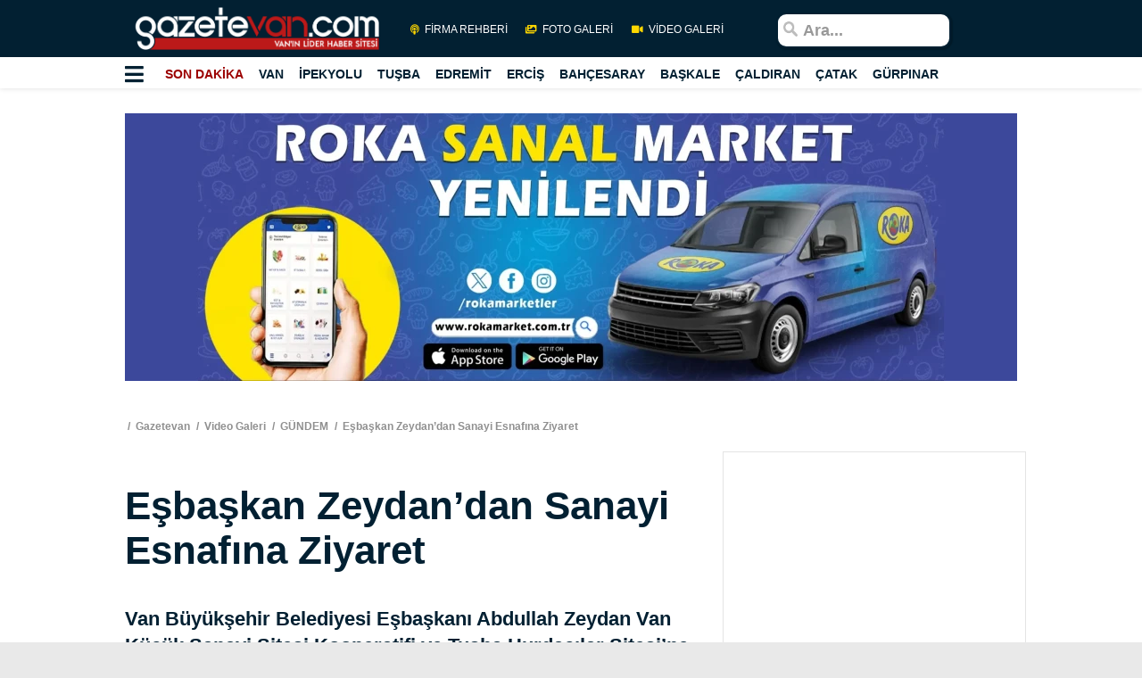

--- FILE ---
content_type: text/html; charset=UTF-8
request_url: https://www.gazetevan.com/public/video-galeri/gundem/esbaskan-zeydandan-sanayi-esnafina-ziyaret/4810
body_size: 15762
content:
<!DOCTYPE html>
<html lang="tr">

<head>
<!-- Google Tag Manager -->
<script>(function(w,d,s,l,i){w[l]=w[l]||[];w[l].push({'gtm.start':
new Date().getTime(),event:'gtm.js'});var f=d.getElementsByTagName(s)[0],
j=d.createElement(s),dl=l!='dataLayer'?'&l='+l:'';j.async=true;j.src=
'https://www.googletagmanager.com/gtm.js?id='+i+dl;f.parentNode.insertBefore(j,f);
})(window,document,'script','dataLayer','GTM-N94N38L');</script>
<!-- End Google Tag Manager -->
    <meta charset="UTF-8"/>
    <meta name="viewport" content="width=device-width, initial-scale=1.0"/>
    <meta http-equiv="X-UA-Compatible" content="ie=edge"/>
    <meta property="dyg:environment" content="Production">
    <meta property="dyg:country" content="tr">
    <link rel="index" title="Haber, Son Dakika, Haberler, Van haberleri, Bölge Haberleri" href="https://www.gazetevan.com" />
    
        <link rel="stylesheet" type="text/css" href="https://www.gazetevan.com/public/front/reklam.css">
    <link rel="stylesheet" type="text/css" href="https://www.gazetevan.com/public/front/foto-video-galeri.css">
    <link rel="stylesheet" type="text/css" href="https://www.gazetevan.com/public/front/haberdetay.css">
    <link rel="stylesheet" href="https://use.fontawesome.com/releases/v5.6.3/css/all.css" integrity="sha384-UHRtZLI+pbxtHCWp1t77Bi1L4ZtiqrqD80Kn4Z8NTSRyMA2Fd33n5dQ8lWUE00s/" crossorigin="anonymous">
    <script src="https://code.jquery.com/jquery-1.9.1.min.js" type="text/javascript"></script>



    <link rel="icon" type="image/x-icon" href="https://www.gazetevan.com/public/favicon.ico"/>
    <title>    Eşbaşkan Zeydan’dan Sanayi Esnafına Ziyaret
</title>
    <meta name="csrf-token" content="emkmQw9VMdl9pVV474waB234OG7s8TUeahPw9xa7" />
	<meta name="robots" content="max-image-preview:large">
    <!-- Global site tag (gtag.js) - Google Analytics -->
    <script async src="https://www.googletagmanager.com/gtag/js?id=UA-2939939-3"></script>
    <script>
    window.dataLayer = window.dataLayer || [];
    function gtag(){dataLayer.push(arguments);}
    gtag('js', new Date());

    gtag('config', 'UA-2939939-3');
    </script>
    <link rel="manifest" href="/manifest.json?data=Bildirt">
    <script>var uygulamaid="9642-7436-1867-3573-4648-6";</script>
    <script src="https://cdn2.bildirt.com/BildirtSDKfiles.js"></script>

</head>

<body>
<!-- header baslangıç -->
<header class="baslik-wrapper">

    <div class="baslik clearfix">
        <div class="container">
            <div class="baslik-content clearfix">
                <div class="baslik-content-inner-bir header-content-inner clearfix">
                    <div class="baslik-brand">
                        <!-- header-left -->
                        <ul class="baslik-left-items">

                            <li class="baslik-left-item baslik-left-item-logo">
                                <a href="https://www.gazetevan.com/public" class="header-logo">
                                    <img src="https://www.gazetevan.com/public/storage/haberResimleri/1618962785.png" alt="gazetevan.com" class="baslik-logo-img baslik-logo-img-mesafe">
                                </a>
                            </li>
                            <li class="baslik-left-item baslik-left-item-logo">
                                <a href="https://www.gazetevan.com/public/firma-rehberi/0" class="baslik-left-item-link baslik-left-item-link-live">
                                    <i class="fas fa-podcast baslik-left-icon"></i>   FİRMA REHBERİ
                                </a>
                                <a href="https://www.gazetevan.com/public/foto-galeri" class="baslik-left-item-link baslik-left-item-link-photo">
                                    <i class="fas fa-images baslik-left-icon"></i>  FOTO GALERİ
                                </a>
                                <a href="https://www.gazetevan.com/public/video-galeri" class="baslik-left-item-link baslik-left-item-link-video">
                                    <i class="fas fa-video baslik-left-icon"></i>  VİDEO GALERİ
                                </a>
                            </li>
                        </ul>
                        <!-- header-right -->
                        <ul class="baslik-right-items">
                            <!--
                         <li class="header-right-item">
                              hava durumu widget
                              <div class="baslik-weather">
                                   <ul class="baslik-weather-items">
                                      <li class="baslik-weather-item baslik-weather-item-cities">
                                          <span class="baslik-weather-city">Adana</span>
                                          <span class="baslik-weather-degree">17</span>
                                          <img src="havadurumu.png" alt="Açık" title="Açık">
                                      </li>
                                   </ul>
                              </div>

                          </li>
                      -->
                            <li class="baslik-right-item-search">
                                                <span>
                                                  <form >
                                                  <input  class="baslik-search-input" type="text"  placeholder="Ara..." name="search">
                                                  </form>

                                                </span>
                            </li>
                        </ul>
                    </div>
                </div>
            </div>

        </div>

    </div>
    <!-- başlık kategori -->
    <div class="baslik-kategori">

        <div class="icerik">
            <div class="baslik-kategori-content">
                <div class="baslik-content-inner clearfix">
                    <div class="baslik-kategori-filexible">
                        <div class="baslik-mega">
                            <a class="baslik-mega-icon js-mega-menu" onclick="megaMenuGoster()">
                                <i class="fas fa-bars" id="megagoster"></i>
                                <i class="fas fa-times" id="megaclose"></i>
                            </a>
                            <div id="megamenunavbar">
                                <ul class="baslik-mega-items  baslik-mega-items-active">
                                    <li class="baslik-mega-item hamburger-eleman-sakla">
                                        <a href="https://www.gazetevan.com/public/foto-galeri" class="baslik-mega-item-link">FOTO GALERİ</a>
                                    </li>
                                    <li class="baslik-mega-item hamburger-eleman-sakla">
                                        <a href="https://www.gazetevan.com/public/video-galeri" class="baslik-mega-item-link">VİDEO GALERİ</a>
                                    </li>
                                                <li class="baslik-mega-item">
            <a target="_blank" href="https://www.gazetevan.com/public/haberler/van-haber" class="baslik-mega-item-link">VAN HABER</a>
        </li>
            <li class="baslik-mega-item">
            <a target="_blank" href="https://www.gazetevan.com/public/haberler/ozalp" class="baslik-mega-item-link">ÖZALP</a>
        </li>
            <li class="baslik-mega-item">
            <a target="_blank" href="https://www.gazetevan.com/public/haberler/gevas" class="baslik-mega-item-link">GEVAŞ</a>
        </li>
            <li class="baslik-mega-item">
            <a target="_blank" href="https://www.gazetevan.com/public/haberler/gunun-haberleri" class="baslik-mega-item-link">GÜNÜN HABERLERİ</a>
        </li>
            <li class="baslik-mega-item">
            <a target="_blank" href="https://www.gazetevan.com/public/haberler/kultur-sanat" class="baslik-mega-item-link">KÜLTÜR SANAT</a>
        </li>
            <li class="baslik-mega-item">
            <a target="_blank" href="https://www.gazetevan.com/public/haberler/bilim-teknoloji" class="baslik-mega-item-link">BİLİM - TEKNOLOJİ</a>
        </li>
            <li class="baslik-mega-item">
            <a target="_blank" href="https://www.gazetevan.com/public/haberler/sinav-haberleri" class="baslik-mega-item-link">SINAV HABERLERİ</a>
        </li>
            <li class="baslik-mega-item">
            <a target="_blank" href="https://www.gazetevan.com/public/haberler/saray" class="baslik-mega-item-link">SARAY</a>
        </li>
            <li class="baslik-mega-item">
            <a target="_blank" href="https://www.gazetevan.com/public/haberler/van-markalari" class="baslik-mega-item-link">VAN MARKALARI</a>
        </li>
            <li class="baslik-mega-item">
            <a target="_blank" href="https://www.gazetevan.com/public/haberler/ekonomi" class="baslik-mega-item-link">EKONOMİ</a>
        </li>
            <li class="baslik-mega-item">
            <a target="_blank" href="https://www.gazetevan.com/public/haberler/a-haber" class="baslik-mega-item-link">A-HABER</a>
        </li>
            <li class="baslik-mega-item">
            <a target="_blank" href="https://www.gazetevan.com/public/haberler/bolge-haberleri" class="baslik-mega-item-link">BÖLGE HABERLERİ</a>
        </li>
            <li class="baslik-mega-item">
            <a target="_blank" href="https://www.gazetevan.com/public/haberler/en-cok-okunanlar" class="baslik-mega-item-link">EN ÇOK OKUNANLAR</a>
        </li>
            <li class="baslik-mega-item">
            <a target="_blank" href="https://www.gazetevan.com/public/haberler/memur-sgk-haberleri" class="baslik-mega-item-link">MEMUR-SGK HABERLERİ</a>
        </li>
            <li class="baslik-mega-item">
            <a target="_blank" href="https://www.gazetevan.com/public/haberler/dunya" class="baslik-mega-item-link">DÜNYA</a>
        </li>
            <li class="baslik-mega-item">
            <a target="_blank" href="https://www.gazetevan.com/public/haberler/vizyondakiler" class="baslik-mega-item-link">VİZYONDAKİLER</a>
        </li>
            <li class="baslik-mega-item">
            <a target="_blank" href="https://www.gazetevan.com/public/haberler/secim-ozel" class="baslik-mega-item-link">SEÇİM ÖZEL</a>
        </li>
            <li class="baslik-mega-item">
            <a target="_blank" href="https://www.gazetevan.com/public/haberler/guncel" class="baslik-mega-item-link">GÜNCEL</a>
        </li>
            <li class="baslik-mega-item">
            <a target="_blank" href="https://www.gazetevan.com/public/haberler/siyaset" class="baslik-mega-item-link">SİYASET</a>
        </li>
            <li class="baslik-mega-item">
            <a target="_blank" href="https://www.gazetevan.com/public/haberler/spor" class="baslik-mega-item-link">SPOR</a>
        </li>
            <li class="baslik-mega-item">
            <a target="_blank" href="https://www.gazetevan.com/public/haberler/egitim" class="baslik-mega-item-link">EĞİTİM</a>
        </li>
            <li class="baslik-mega-item">
            <a target="_blank" href="https://www.gazetevan.com/public/haberler/eleman-alimlari" class="baslik-mega-item-link">ELEMAN ALIMLARI</a>
        </li>
            <li class="baslik-mega-item">
            <a target="_blank" href="https://www.gazetevan.com/public/haberler/kadin" class="baslik-mega-item-link">KADIN</a>
        </li>
            <li class="baslik-mega-item">
            <a target="_blank" href="https://www.gazetevan.com/public/haberler/magazin" class="baslik-mega-item-link">MAGAZİN</a>
        </li>
            <li class="baslik-mega-item">
            <a target="_blank" href="https://www.gazetevan.com/public/haberler/saglik" class="baslik-mega-item-link">SAĞLIK</a>
        </li>
            <li class="baslik-mega-item">
            <a target="_blank" href="https://www.gazetevan.com/public/haberler/muradiye" class="baslik-mega-item-link">MURADİYE</a>
        </li>
                                        <li class="baslik-mega-item">
                                        <a href="https://www.gazetevan.com/public/yazarlar" class="baslik-mega-item-link">YAZARLAR</a>
                                    </li>
                                </ul>
                            </div>
                        </div>
                        <ul class="baslik-kategori-items  baslik-kategori-items-with-logo">

                            <li class="baslik-kategori-item">
                                <a href="#" class="baslik-kategori-link son-dakika">SON DAKİKA</a>
                            </li>
                                        <li class="baslik-kategori-item">
            <a target="_blank" href="https://www.gazetevan.com/public/haberler/van" class="baslik-kategori-link seyahat">VAN</a>
        </li>
            <li class="baslik-kategori-item">
            <a target="_blank" href="https://www.gazetevan.com/public/haberler/ipekyolu" class="baslik-kategori-link seyahat">İPEKYOLU</a>
        </li>
            <li class="baslik-kategori-item">
            <a target="_blank" href="https://www.gazetevan.com/public/haberler/tusba" class="baslik-kategori-link seyahat">TUŞBA</a>
        </li>
            <li class="baslik-kategori-item">
            <a target="_blank" href="https://www.gazetevan.com/public/haberler/edremit" class="baslik-kategori-link seyahat">EDREMİT</a>
        </li>
            <li class="baslik-kategori-item">
            <a target="_blank" href="https://www.gazetevan.com/public/haberler/ercis" class="baslik-kategori-link seyahat">ERCİŞ</a>
        </li>
            <li class="baslik-kategori-item">
            <a target="_blank" href="https://www.gazetevan.com/public/haberler/bahcesaray" class="baslik-kategori-link seyahat">BAHÇESARAY</a>
        </li>
            <li class="baslik-kategori-item">
            <a target="_blank" href="https://www.gazetevan.com/public/haberler/baskale" class="baslik-kategori-link seyahat">BAŞKALE</a>
        </li>
            <li class="baslik-kategori-item">
            <a target="_blank" href="https://www.gazetevan.com/public/haberler/caldiran" class="baslik-kategori-link seyahat">ÇALDIRAN</a>
        </li>
            <li class="baslik-kategori-item">
            <a target="_blank" href="https://www.gazetevan.com/public/haberler/catak" class="baslik-kategori-link seyahat">ÇATAK</a>
        </li>
            <li class="baslik-kategori-item">
            <a target="_blank" href="https://www.gazetevan.com/public/haberler/gurpinar" class="baslik-kategori-link seyahat">GÜRPINAR</a>
        </li>
    
                        </ul>
                    </div>
                </div>
            </div>
        </div>
    </div>


</header>
<!-- header bitis -->
    <!-- ortak içerik başlangıç -->
    <div class="ortak-icerik">
        <!-- ortak içerik reklam banner-->
        <div class="banner-reklam">
            <!-- ortak içerik sol reklam banner-->
            <div class="sol-reklam-banner-kategori">
                                <!-- küçük reklam -->
                    <div class="kucuk-kutu-reklam">
                        <script async src="//pagead2.googlesyndication.com/pagead/js/adsbygoogle.js"></script>
                        <!-- sagdikeyanasayfa -->
                        <ins class="adsbygoogle"
                             style="display:inline-block;width:160px;height:600px"
                             data-ad-client="ca-pub-3323075937485753"
                             data-ad-slot="2742231975"></ins>
                        <script>
                            (adsbygoogle = window.adsbygoogle || []).push({});
                        </script>
                    </div>
                            </div>
            <!-- ortak içerik sag reklam banner-->
            <div class="sag-reklam-banner-kategori">
                                <!-- küçük reklam -->
                    <div class="kucuk-kutu-reklam">
                        <script async src="//pagead2.googlesyndication.com/pagead/js/adsbygoogle.js"></script>
                        <!-- sagdikeyanasayfa -->
                        <ins class="adsbygoogle"
                             style="display:inline-block;width:160px;height:600px"
                             data-ad-client="ca-pub-3323075937485753"
                             data-ad-slot="2742231975"></ins>
                        <script>
                            (adsbygoogle = window.adsbygoogle || []).push({});
                        </script>
                    </div>
                
            </div>
        </div>
        <section class="haber-detay">
            <div class="kategori-detay kategori-detay-video-detay icerik-has-3-items js-haber-detay">
                <!-- içerik başlangıç -->
                <div class="icerik">
                    <div class="gazetevan-icerik">
                        <div class="gazetevan-icerik-baslangic">
                            <!-- anasayfa reklam alanı-->
                                                            <div class="reklam">
                                    <a href="https://play.google.com/store/apps/details?id=com.rokamarket.aps" target="_blank"><img alt="ROKA MARKET" src="https://www.gazetevan.com/public/storage/haberResimleri/1768424922.webp"></a>
                                </div>
                                                        <ul class="ik-ogeler">
                                <li class="ik-oge">
                                    <a target="_blank" href="https://www.gazetevan.com/public" class="ik-oge-baglanti">
                                        Gazetevan
                                    </a>
                                </li>
                                <li class="ik-oge">
                                    <a  class="ik-oge-baglanti">
                                        Video Galeri
                                    </a>
                                </li>
                                <li class="ik-oge">
                                    <a  class="ik-oge-baglanti">
                                        GÜNDEM
                                    </a>
                                </li>
                                <li class="ik-oge">
                                    <a  class="ik-oge-baglanti">
                                        Eşbaşkan Zeydan’dan Sanayi Esnafına Ziyaret
                                    </a>
                                </li>

                            </ul>

                            <div class="kategori-detay-baslangic">
                                <!-- sol -->
                                <div class="kategori-detay-sol">
                                    <h1 class="kategori-detay-baslik">
                                        Eşbaşkan Zeydan’dan Sanayi Esnafına Ziyaret
                                    </h1>
                                    <h2 class="kategori-detay-alt-baslik">
                                        Van Büyükşehir Belediyesi Eşbaşkanı Abdullah Zeydan Van Küçük Sanayi Sitesi Kooperatifi ve Tuşba Hurdacılar Sitesi’ne ziyarette bulundu.
                                    </h2>
                                    <!-- sosyal medya alanı   -->
                                    <div class="kategori-detay-sosyal-medya">
                                        <!-- google-news -->
                                        <div class="google-news">  
                                                <span class="google-news-baslik">
                                                                Abone Ol
                                                </span>
                                            <a class="google-news-baglanti" href="https://news.google.com/publications/CAAqBwgKMOWfpgswzaq-Aw" target="_blank">
                                                
                                            </a>
                                        </div>
                                        <div class="sosyal">
                                            <ul class="sosyal-ogeler">
                                                <li class="sosyal-oge">
                                                      <span class="sosyal-paylasim-metni">
                                                          Paylaş
                                                      </span>
                                                </li>
                                                <li class="sosyal-oge">
                                                    <a href="https://twitter.com/share?url=https://www.gazetevan.com/public/video-galeri/gundem/esbaskan-zeydandan-sanayi-esnafina-ziyaret/4810" class="sosyal-baglanti sosyal-baglanti-twitter" onclick="">
                                                        <i class="fab fa-twitter"></i>
                                                    </a>
                                                </li>
                                                <li class="sosyal-oge">
                                                    <a href="https://www.facebook.com/sharer/sharer.php?u=https://www.gazetevan.com/public/video-galeri/gundem/esbaskan-zeydandan-sanayi-esnafina-ziyaret/4810" target="_blank" class="sosyal-baglanti sosyal-baglanti-facebook">
                                                        <i class="fab fa-facebook-f"></i>
                                                    </a>
                                                </li>
                                                <li class="sosyal-oge">
                                                    <a href="whatsapp://send?text=https://www.gazetevan.com/public/video-galeri/gundem/esbaskan-zeydandan-sanayi-esnafina-ziyaret/4810" data-action="share/whatsapp/share" class="sosyal-baglanti sosyal-baglanti-whatsapp">
                                                        <i class="fab fa-whatsapp"></i>
                                                    </a>
                                                </li>
                                            </ul>
                                        </div>

                                    </div>
                                    <!-- haberler-info -->
                                    <div class="haberler-info kategori-detay-haberler-info">
                                        <p class="haberler-info-metin">
                                            <span> GAZETEVAN</span>
                                            <span >2024-07-22 15:08:06</span>
                                        </p>
                                    </div>
                                    <!-- kartlar -->
                                    <div>
                                        <img src="https://www.gazetevan.com/public/resimler/img_video/1721650079.jpg" alt="Eşbaşkan Zeydan’dan Sanayi Esnafına Ziyaret">
                                    </div>
                                    <div class="kart kart-video kategori-detay-genis-kart kart-galeri">

                                        <iframe width="560" height="315" src="https://www.youtube.com/embed/sNo4mLIOSjI?si=qMQAreSuIaMHcJqD" title="YouTube video player" frameborder="0" allow="accelerometer; autoplay; clipboard-write; encrypted-media; gyroscope; picture-in-picture; web-share" referrerpolicy="strict-origin-when-cross-origin" allowfullscreen></iframe>

                                    </div>
                                    <!--Slider-->
                                                                    <!-- içerik -->
                                    <div class="kategori-detay-icerik">

                                        <div class="sosyal sosyal-for-etiket">
                                            <ul class="sosyal-ogeler">
                                                <li class="sosyal-oge">
                                                      <span class="sosyal-paylasim-metni">
                                                          Paylaş
                                                      </span>
                                                </li>
                                                <li class="sosyal-oge">
                                                    <a href="https://twitter.com/share?url=https://www.gazetevan.com/public/video-galeri/gundem/esbaskan-zeydandan-sanayi-esnafina-ziyaret/4810" class="sosyal-baglanti sosyal-baglanti-twitter" onclick="">
                                                        <i class="fab fa-twitter"></i>
                                                    </a>
                                                </li>
                                                <li class="sosyal-oge">
                                                    <a href="https://www.facebook.com/sharer/sharer.php?u=https://www.gazetevan.com/public/video-galeri/gundem/esbaskan-zeydandan-sanayi-esnafina-ziyaret/4810" target="_blank" class="sosyal-baglanti sosyal-baglanti-facebook">
                                                        <i class="fab fa-facebook-f"></i>
                                                    </a>
                                                </li>
                                                <li class="sosyal-oge">
                                                    <a href="whatsapp://send?text=https://www.gazetevan.com/public/video-galeri/gundem/esbaskan-zeydandan-sanayi-esnafina-ziyaret/4810" data-action="share/whatsapp/share" class="sosyal-baglanti sosyal-baglanti-whatsapp">
                                                        <i class="fab fa-whatsapp"></i>
                                                    </a>
                                                </li>
                                            </ul>
                                        </div>
                                        <div class="etiket-ogeler">
                                            <li class="etiket-oge">
                                                Etiketler :
                                            </li>
                                                                                                                                                <li class="etiket-oge">
                                                        <a href="" class="etiket-oge-baglanti">
                                                            VAN BÜYÜKŞEHİR BELEDİYESİ
                                                        </a>
                                                    </li>
                                                                                                    <li class="etiket-oge">
                                                        <a href="" class="etiket-oge-baglanti">
                                                            ABDULLAH ZEYDAN
                                                        </a>
                                                    </li>
                                                                                                                                    </div>
                                    </div>

                                </div>
                                <!-- sag -->
                                <div class="kategori-detay-sag">
                                    <!-- küçük reklam -->
                                                                    <!-- küçük reklam -->
                                        <div class="kucuk-kutu-reklam">
                                            <script async src="//pagead2.googlesyndication.com/pagead/js/adsbygoogle.js"></script>
                                            <!-- sagdikeyanasayfa -->
                                            <ins class="adsbygoogle"
                                                 style="display:inline-block;width:317px;height:196px"
                                                 data-ad-client="ca-pub-3323075937485753"
                                                 data-ad-slot="2742231975"></ins>
                                            <script>
                                                (adsbygoogle = window.adsbygoogle || []).push({});
                                            </script>
                                        </div>
                                    
                                    <h4 class="kategori-detay-mini-baslik">
                                        DİĞER GALERİLER
                                    </h4>
                                    <ul class="kategori-detay-sag-ogeler">
                                                                                    <li class="kategori-detay-sag-oge">
                                                <div class="kart kart-xxs">
                                                    <div class="kart-img-wrapper tembel-bekleyen-img">
                                                        <a target="_blank" href="https://www.gazetevan.com/public/video-galeri/gundem/vanda-110-yerlesim-yeri-ulasima-acildi/5081" class="kart-baglanti">
                                                            <picture class="yerel-bekleyen">
                                                                <img src="https://www.gazetevan.com/public/resimler/img_video/1769205558.webp">
                                                            </picture>
                                                        </a>
                                                    </div>
                                                    <div class="kart-metin-wrapper">
                                                        <p class="kart-metin">
                                                            <a target="_blank" href="https://www.gazetevan.com/public/video-galeri/gundem/vanda-110-yerlesim-yeri-ulasima-acildi/5081" class="kart-metin-baglanti metin-elipsis-3">
                                                                Van&#039;da 110 yerleşim yeri ulaşıma açıldı
                                                            </a>
                                                        </p>
                                                    </div>
                                                </div>
                                            </li>
                                                                                    <li class="kategori-detay-sag-oge">
                                                <div class="kart kart-xxs">
                                                    <div class="kart-img-wrapper tembel-bekleyen-img">
                                                        <a target="_blank" href="https://www.gazetevan.com/public/video-galeri/gundem/vanda-suriyede-yasananlara-iliskin-basin-aciklamasi-yapildi/5080" class="kart-baglanti">
                                                            <picture class="yerel-bekleyen">
                                                                <img src="https://www.gazetevan.com/public/resimler/img_video/1768998802.webp">
                                                            </picture>
                                                        </a>
                                                    </div>
                                                    <div class="kart-metin-wrapper">
                                                        <p class="kart-metin">
                                                            <a target="_blank" href="https://www.gazetevan.com/public/video-galeri/gundem/vanda-suriyede-yasananlara-iliskin-basin-aciklamasi-yapildi/5080" class="kart-metin-baglanti metin-elipsis-3">
                                                                Van&#039;da Suriye&#039;de yaşananlara ilişkin basın açıklam...
                                                            </a>
                                                        </p>
                                                    </div>
                                                </div>
                                            </li>
                                                                                    <li class="kategori-detay-sag-oge">
                                                <div class="kart kart-xxs">
                                                    <div class="kart-img-wrapper tembel-bekleyen-img">
                                                        <a target="_blank" href="https://www.gazetevan.com/public/video-galeri/gundem/vanda-yapilan-yuruyuse-polis-mudahalesi-video/5079" class="kart-baglanti">
                                                            <picture class="yerel-bekleyen">
                                                                <img src="https://www.gazetevan.com/public/resimler/img_video/1768863557.webp">
                                                            </picture>
                                                        </a>
                                                    </div>
                                                    <div class="kart-metin-wrapper">
                                                        <p class="kart-metin">
                                                            <a target="_blank" href="https://www.gazetevan.com/public/video-galeri/gundem/vanda-yapilan-yuruyuse-polis-mudahalesi-video/5079" class="kart-metin-baglanti metin-elipsis-3">
                                                                Van&#039;da yapılan yürüyüşe polis müdahalesi (VİDEO)
                                                            </a>
                                                        </p>
                                                    </div>
                                                </div>
                                            </li>
                                                                                    <li class="kategori-detay-sag-oge">
                                                <div class="kart kart-xxs">
                                                    <div class="kart-img-wrapper tembel-bekleyen-img">
                                                        <a target="_blank" href="https://www.gazetevan.com/public/video-galeri/gundem/vanda-gozaltina-alinan-54-kisi-serbest-birakildi/5078" class="kart-baglanti">
                                                            <picture class="yerel-bekleyen">
                                                                <img src="https://www.gazetevan.com/public/resimler/img_video/1768859523.webp">
                                                            </picture>
                                                        </a>
                                                    </div>
                                                    <div class="kart-metin-wrapper">
                                                        <p class="kart-metin">
                                                            <a target="_blank" href="https://www.gazetevan.com/public/video-galeri/gundem/vanda-gozaltina-alinan-54-kisi-serbest-birakildi/5078" class="kart-metin-baglanti metin-elipsis-3">
                                                                Van&#039;da gözaltına alınan 54 kişi serbest bırakıldı
                                                            </a>
                                                        </p>
                                                    </div>
                                                </div>
                                            </li>
                                                                                    <li class="kategori-detay-sag-oge">
                                                <div class="kart kart-xxs">
                                                    <div class="kart-img-wrapper tembel-bekleyen-img">
                                                        <a target="_blank" href="https://www.gazetevan.com/public/video-galeri/gundem/ercisli-firinci-sokak-hayvanlari-ve-kuslar-icin-dogaya-yiyecek-birakti/5076" class="kart-baglanti">
                                                            <picture class="yerel-bekleyen">
                                                                <img src="https://www.gazetevan.com/public/resimler/img_video/1768292545.webp">
                                                            </picture>
                                                        </a>
                                                    </div>
                                                    <div class="kart-metin-wrapper">
                                                        <p class="kart-metin">
                                                            <a target="_blank" href="https://www.gazetevan.com/public/video-galeri/gundem/ercisli-firinci-sokak-hayvanlari-ve-kuslar-icin-dogaya-yiyecek-birakti/5076" class="kart-metin-baglanti metin-elipsis-3">
                                                                Ercişli fırıncı, sokak hayvanları ve kuşlar için d...
                                                            </a>
                                                        </p>
                                                    </div>
                                                </div>
                                            </li>
                                                                                    <li class="kategori-detay-sag-oge">
                                                <div class="kart kart-xxs">
                                                    <div class="kart-img-wrapper tembel-bekleyen-img">
                                                        <a target="_blank" href="https://www.gazetevan.com/public/video-galeri/gundem/vanda-cig-dustu-22-ev-tahliye-edildi/5071" class="kart-baglanti">
                                                            <picture class="yerel-bekleyen">
                                                                <img src="https://www.gazetevan.com/public/resimler/img_video/1767268977.webp">
                                                            </picture>
                                                        </a>
                                                    </div>
                                                    <div class="kart-metin-wrapper">
                                                        <p class="kart-metin">
                                                            <a target="_blank" href="https://www.gazetevan.com/public/video-galeri/gundem/vanda-cig-dustu-22-ev-tahliye-edildi/5071" class="kart-metin-baglanti metin-elipsis-3">
                                                                Van&#039;da çığ düştü; 22 ev tahliye edildi
                                                            </a>
                                                        </p>
                                                    </div>
                                                </div>
                                            </li>
                                                                                                                            <!-- küçük reklam -->
                                                <div class="kucuk-kutu-reklam">
                                                    <script async src="//pagead2.googlesyndication.com/pagead/js/adsbygoogle.js"></script>
                                                    <!-- sagdikeyanasayfa -->
                                                    <ins class="adsbygoogle"
                                                         style="display:inline-block;width:317px;height:196px"
                                                         data-ad-client="ca-pub-3323075937485753"
                                                         data-ad-slot="2742231975"></ins>
                                                    <script>
                                                        (adsbygoogle = window.adsbygoogle || []).push({});
                                                    </script>
                                                </div>
                                                                            </ul>
                                </div>

                            </div>


                        </div>
                    </div>
                </div>
            </div>
            <!-- önerilen-haberler başlangıç -->
            <div class="kategori-detay-oneri">
                <div class="icerik">
                    <div class="gazetevan-icerik">
                        <div class="gazetevan-icerik-baslangic">
                            <div class="galleri-sayfa-icerik alternatif-reklam">
                                <div class="galleri-sayfa-video-liste">

                                    <ul class="galleri-sayfa-video-liste-ogeler">
                                                                                    <li class="galleri-sayfa-video-liste-oge">
                                                <div  class="kart kart-md">
                                                    <div class="kart-img-wrapper tembel-bekleyen-img">
                                                        <a target="_blank" href="https://www.gazetevan.com/public/video-galeri/one-cikanlar/bim-depo-ve-sevkiyat-calisanlari-vanda-is-yavaslatma-eylemi-baslatti/5084" class="kart-link">
                                                            <picture class="yerli-tembel">
                                                                <img class="foto-galeri-alt-item" src="https://www.gazetevan.com/public/resimler/img_video/1769765366.webp" alt="">
                                                            </picture>
                                                        </a>
                                                    </div>
                                                    <div class="kart-metin-wrapper">
                                                        <p class="kart-metin">
                                                            <a target="_blank" href="https://www.gazetevan.com/public/video-galeri/one-cikanlar/bim-depo-ve-sevkiyat-calisanlari-vanda-is-yavaslatma-eylemi-baslatti/5084" class="kart-metin-baglanti metin-elipsis-3">
                                                                BİM depo ve sevkiyat çalışanları, Van&#039;da iş yavaşlatma eylemi başlattı
                                                            </a>
                                                        </p>
                                                    </div>
                                                </div>
                                            </li>
                                                                                    <li class="galleri-sayfa-video-liste-oge">
                                                <div  class="kart kart-md">
                                                    <div class="kart-img-wrapper tembel-bekleyen-img">
                                                        <a target="_blank" href="https://www.gazetevan.com/public/video-galeri/one-cikanlar/yuksekovada-cemaat-namazdayken-cati-coktu/5083" class="kart-link">
                                                            <picture class="yerli-tembel">
                                                                <img class="foto-galeri-alt-item" src="https://www.gazetevan.com/public/resimler/img_video/1769728020.webp" alt="">
                                                            </picture>
                                                        </a>
                                                    </div>
                                                    <div class="kart-metin-wrapper">
                                                        <p class="kart-metin">
                                                            <a target="_blank" href="https://www.gazetevan.com/public/video-galeri/one-cikanlar/yuksekovada-cemaat-namazdayken-cati-coktu/5083" class="kart-metin-baglanti metin-elipsis-3">
                                                                Yüksekova’da cemaat namazdayken çatı çöktü
                                                            </a>
                                                        </p>
                                                    </div>
                                                </div>
                                            </li>
                                                                                    <li class="galleri-sayfa-video-liste-oge">
                                                <div  class="kart kart-md">
                                                    <div class="kart-img-wrapper tembel-bekleyen-img">
                                                        <a target="_blank" href="https://www.gazetevan.com/public/video-galeri/one-cikanlar/rojin-kabaisin-ebeveynlere-tavsiyeler-verdigi-goruntusu-ortaya-cikti/5082" class="kart-link">
                                                            <picture class="yerli-tembel">
                                                                <img class="foto-galeri-alt-item" src="https://www.gazetevan.com/public/resimler/img_video/1769439890.webp" alt="">
                                                            </picture>
                                                        </a>
                                                    </div>
                                                    <div class="kart-metin-wrapper">
                                                        <p class="kart-metin">
                                                            <a target="_blank" href="https://www.gazetevan.com/public/video-galeri/one-cikanlar/rojin-kabaisin-ebeveynlere-tavsiyeler-verdigi-goruntusu-ortaya-cikti/5082" class="kart-metin-baglanti metin-elipsis-3">
                                                                Rojin Kabaiş’in, ebeveynlere tavsiyeler verdiği görüntüsü ortaya çıktı
                                                            </a>
                                                        </p>
                                                    </div>
                                                </div>
                                            </li>
                                                                                    <li class="galleri-sayfa-video-liste-oge">
                                                <div  class="kart kart-md">
                                                    <div class="kart-img-wrapper tembel-bekleyen-img">
                                                        <a target="_blank" href="https://www.gazetevan.com/public/video-galeri/one-cikanlar/kol-ve-bacaklari-olmayan-naksine-okulda-alkisli-karne-surprizi/5077" class="kart-link">
                                                            <picture class="yerli-tembel">
                                                                <img class="foto-galeri-alt-item" src="https://www.gazetevan.com/public/resimler/img_video/1768597708.webp" alt="">
                                                            </picture>
                                                        </a>
                                                    </div>
                                                    <div class="kart-metin-wrapper">
                                                        <p class="kart-metin">
                                                            <a target="_blank" href="https://www.gazetevan.com/public/video-galeri/one-cikanlar/kol-ve-bacaklari-olmayan-naksine-okulda-alkisli-karne-surprizi/5077" class="kart-metin-baglanti metin-elipsis-3">
                                                                Kol ve bacakları olmayan Nakşin’e okulda alkışlı karne sürprizi
                                                            </a>
                                                        </p>
                                                    </div>
                                                </div>
                                            </li>
                                                                                    <li class="galleri-sayfa-video-liste-oge">
                                                <div  class="kart kart-md">
                                                    <div class="kart-img-wrapper tembel-bekleyen-img">
                                                        <a target="_blank" href="https://www.gazetevan.com/public/video-galeri/one-cikanlar/vanda-halep-protestosu-yuruyuse-izin-verilmedi/5075" class="kart-link">
                                                            <picture class="yerli-tembel">
                                                                <img class="foto-galeri-alt-item" src="https://www.gazetevan.com/public/resimler/img_video/1768256982.webp" alt="">
                                                            </picture>
                                                        </a>
                                                    </div>
                                                    <div class="kart-metin-wrapper">
                                                        <p class="kart-metin">
                                                            <a target="_blank" href="https://www.gazetevan.com/public/video-galeri/one-cikanlar/vanda-halep-protestosu-yuruyuse-izin-verilmedi/5075" class="kart-metin-baglanti metin-elipsis-3">
                                                                Van’da Halep protestosu: Yürüyüşe izin verilmedi
                                                            </a>
                                                        </p>
                                                    </div>
                                                </div>
                                            </li>
                                                                                    <li class="galleri-sayfa-video-liste-oge">
                                                <div  class="kart kart-md">
                                                    <div class="kart-img-wrapper tembel-bekleyen-img">
                                                        <a target="_blank" href="https://www.gazetevan.com/public/video-galeri/one-cikanlar/vanda-pazarcilarin-pazar-yeri-eylemi-suruyor/5074" class="kart-link">
                                                            <picture class="yerli-tembel">
                                                                <img class="foto-galeri-alt-item" src="https://www.gazetevan.com/public/resimler/img_video/1767821280.webp" alt="">
                                                            </picture>
                                                        </a>
                                                    </div>
                                                    <div class="kart-metin-wrapper">
                                                        <p class="kart-metin">
                                                            <a target="_blank" href="https://www.gazetevan.com/public/video-galeri/one-cikanlar/vanda-pazarcilarin-pazar-yeri-eylemi-suruyor/5074" class="kart-metin-baglanti metin-elipsis-3">
                                                                Van&#039;da pazarcıların &quot;pazar yeri&quot; eylemi sürüyor!
                                                            </a>
                                                        </p>
                                                    </div>
                                                </div>
                                            </li>
                                                                                    <li class="galleri-sayfa-video-liste-oge">
                                                <div  class="kart kart-md">
                                                    <div class="kart-img-wrapper tembel-bekleyen-img">
                                                        <a target="_blank" href="https://www.gazetevan.com/public/video-galeri/one-cikanlar/van-yolcu-otobusunun-yaptigi-kaza-kamerada/5073" class="kart-link">
                                                            <picture class="yerli-tembel">
                                                                <img class="foto-galeri-alt-item" src="https://www.gazetevan.com/public/resimler/img_video/1767432853.webp" alt="">
                                                            </picture>
                                                        </a>
                                                    </div>
                                                    <div class="kart-metin-wrapper">
                                                        <p class="kart-metin">
                                                            <a target="_blank" href="https://www.gazetevan.com/public/video-galeri/one-cikanlar/van-yolcu-otobusunun-yaptigi-kaza-kamerada/5073" class="kart-metin-baglanti metin-elipsis-3">
                                                                Van yolcu otobüsünün yaptığı kaza kamerada
                                                            </a>
                                                        </p>
                                                    </div>
                                                </div>
                                            </li>
                                                                                    <li class="galleri-sayfa-video-liste-oge">
                                                <div  class="kart kart-md">
                                                    <div class="kart-img-wrapper tembel-bekleyen-img">
                                                        <a target="_blank" href="https://www.gazetevan.com/public/video-galeri/one-cikanlar/orumcek-adam-kostumuyle-depremzedeyi-ziyaret-etti/5072" class="kart-link">
                                                            <picture class="yerli-tembel">
                                                                <img class="foto-galeri-alt-item" src="https://www.gazetevan.com/public/resimler/img_video/1767307056.webp" alt="">
                                                            </picture>
                                                        </a>
                                                    </div>
                                                    <div class="kart-metin-wrapper">
                                                        <p class="kart-metin">
                                                            <a target="_blank" href="https://www.gazetevan.com/public/video-galeri/one-cikanlar/orumcek-adam-kostumuyle-depremzedeyi-ziyaret-etti/5072" class="kart-metin-baglanti metin-elipsis-3">
                                                                &#039;Örümcek Adam&#039; kostümüyle depremzedeyi ziyaret etti...
                                                            </a>
                                                        </p>
                                                    </div>
                                                </div>
                                            </li>
                                                                                    <li class="galleri-sayfa-video-liste-oge">
                                                <div  class="kart kart-md">
                                                    <div class="kart-img-wrapper tembel-bekleyen-img">
                                                        <a target="_blank" href="https://www.gazetevan.com/public/video-galeri/spor/vanspor-fk-hataysporu-4-0-maglup-etti-mac-ozeti-izle/5070" class="kart-link">
                                                            <picture class="yerli-tembel">
                                                                <img class="foto-galeri-alt-item" src="https://www.gazetevan.com/public/resimler/img_video/1766863886.webp" alt="">
                                                            </picture>
                                                        </a>
                                                    </div>
                                                    <div class="kart-metin-wrapper">
                                                        <p class="kart-metin">
                                                            <a target="_blank" href="https://www.gazetevan.com/public/video-galeri/spor/vanspor-fk-hataysporu-4-0-maglup-etti-mac-ozeti-izle/5070" class="kart-metin-baglanti metin-elipsis-3">
                                                                Vanspor FK, Hatayspor’u 4-0 mağlup etti (MAÇ ÖZETİ İZLE)
                                                            </a>
                                                        </p>
                                                    </div>
                                                </div>
                                            </li>
                                                                                    <li class="galleri-sayfa-video-liste-oge">
                                                <div  class="kart kart-md">
                                                    <div class="kart-img-wrapper tembel-bekleyen-img">
                                                        <a target="_blank" href="https://www.gazetevan.com/public/video-galeri/gundem/vana-yilbasi-icin-iranli-akini/5069" class="kart-link">
                                                            <picture class="yerli-tembel">
                                                                <img class="foto-galeri-alt-item" src="https://www.gazetevan.com/public/resimler/img_video/1766739618.webp" alt="">
                                                            </picture>
                                                        </a>
                                                    </div>
                                                    <div class="kart-metin-wrapper">
                                                        <p class="kart-metin">
                                                            <a target="_blank" href="https://www.gazetevan.com/public/video-galeri/gundem/vana-yilbasi-icin-iranli-akini/5069" class="kart-metin-baglanti metin-elipsis-3">
                                                                Van’a yılbaşı için İranlı akını
                                                            </a>
                                                        </p>
                                                    </div>
                                                </div>
                                            </li>
                                                                                    <li class="galleri-sayfa-video-liste-oge">
                                                <div  class="kart kart-md">
                                                    <div class="kart-img-wrapper tembel-bekleyen-img">
                                                        <a target="_blank" href="https://www.gazetevan.com/public/video-galeri/one-cikanlar/leyla-zanaya-yonelik-irkci-saldiri-vanda-protesto-edildi/5068" class="kart-link">
                                                            <picture class="yerli-tembel">
                                                                <img class="foto-galeri-alt-item" src="https://www.gazetevan.com/public/resimler/img_video/1766183583.webp" alt="">
                                                            </picture>
                                                        </a>
                                                    </div>
                                                    <div class="kart-metin-wrapper">
                                                        <p class="kart-metin">
                                                            <a target="_blank" href="https://www.gazetevan.com/public/video-galeri/one-cikanlar/leyla-zanaya-yonelik-irkci-saldiri-vanda-protesto-edildi/5068" class="kart-metin-baglanti metin-elipsis-3">
                                                                Leyla Zana’ya yönelik ırkçı saldırı Van&#039;da protesto edildi
                                                            </a>
                                                        </p>
                                                    </div>
                                                </div>
                                            </li>
                                                                                    <li class="galleri-sayfa-video-liste-oge">
                                                <div  class="kart kart-md">
                                                    <div class="kart-img-wrapper tembel-bekleyen-img">
                                                        <a target="_blank" href="https://www.gazetevan.com/public/video-galeri/spor/vangucu-takiminin-kalesini-tokatli-seymanura-koruyor/5067" class="kart-link">
                                                            <picture class="yerli-tembel">
                                                                <img class="foto-galeri-alt-item" src="https://www.gazetevan.com/public/resimler/img_video/1765660548.webp" alt="">
                                                            </picture>
                                                        </a>
                                                    </div>
                                                    <div class="kart-metin-wrapper">
                                                        <p class="kart-metin">
                                                            <a target="_blank" href="https://www.gazetevan.com/public/video-galeri/spor/vangucu-takiminin-kalesini-tokatli-seymanura-koruyor/5067" class="kart-metin-baglanti metin-elipsis-3">
                                                                Vangücü takımının kalesini Tokatlı Şeymanur&#039;a koruyor
                                                            </a>
                                                        </p>
                                                    </div>
                                                </div>
                                            </li>
                                                                                    <li class="galleri-sayfa-video-liste-oge">
                                                <div  class="kart kart-md">
                                                    <div class="kart-img-wrapper tembel-bekleyen-img">
                                                        <a target="_blank" href="https://www.gazetevan.com/public/video-galeri/one-cikanlar/urartularin-oda-mezarlarinda-defineci-talani/5066" class="kart-link">
                                                            <picture class="yerli-tembel">
                                                                <img class="foto-galeri-alt-item" src="https://www.gazetevan.com/public/resimler/img_video/1765459113.webp" alt="">
                                                            </picture>
                                                        </a>
                                                    </div>
                                                    <div class="kart-metin-wrapper">
                                                        <p class="kart-metin">
                                                            <a target="_blank" href="https://www.gazetevan.com/public/video-galeri/one-cikanlar/urartularin-oda-mezarlarinda-defineci-talani/5066" class="kart-metin-baglanti metin-elipsis-3">
                                                                Urartuların oda mezarlarında defineci talanı
                                                            </a>
                                                        </p>
                                                    </div>
                                                </div>
                                            </li>
                                                                                    <li class="galleri-sayfa-video-liste-oge">
                                                <div  class="kart kart-md">
                                                    <div class="kart-img-wrapper tembel-bekleyen-img">
                                                        <a target="_blank" href="https://www.gazetevan.com/public/video-galeri/one-cikanlar/yuksekovada-korku-dolu-anlar/5065" class="kart-link">
                                                            <picture class="yerli-tembel">
                                                                <img class="foto-galeri-alt-item" src="https://www.gazetevan.com/public/resimler/img_video/1765313257.webp" alt="">
                                                            </picture>
                                                        </a>
                                                    </div>
                                                    <div class="kart-metin-wrapper">
                                                        <p class="kart-metin">
                                                            <a target="_blank" href="https://www.gazetevan.com/public/video-galeri/one-cikanlar/yuksekovada-korku-dolu-anlar/5065" class="kart-metin-baglanti metin-elipsis-3">
                                                                Yüksekova’da korku dolu anlar
                                                            </a>
                                                        </p>
                                                    </div>
                                                </div>
                                            </li>
                                                                                    <li class="galleri-sayfa-video-liste-oge">
                                                <div  class="kart kart-md">
                                                    <div class="kart-img-wrapper tembel-bekleyen-img">
                                                        <a target="_blank" href="https://www.gazetevan.com/public/video-galeri/spor/vanspor-ne-icerde-ne-disarida-tat-vermiyor/5064" class="kart-link">
                                                            <picture class="yerli-tembel">
                                                                <img class="foto-galeri-alt-item" src="https://www.gazetevan.com/public/resimler/img_video/1765136778.webp" alt="">
                                                            </picture>
                                                        </a>
                                                    </div>
                                                    <div class="kart-metin-wrapper">
                                                        <p class="kart-metin">
                                                            <a target="_blank" href="https://www.gazetevan.com/public/video-galeri/spor/vanspor-ne-icerde-ne-disarida-tat-vermiyor/5064" class="kart-metin-baglanti metin-elipsis-3">
                                                                Vanspor ne içerde ne dışarıda tat vermiyor!
                                                            </a>
                                                        </p>
                                                    </div>
                                                </div>
                                            </li>
                                                                                    <li class="galleri-sayfa-video-liste-oge">
                                                <div  class="kart kart-md">
                                                    <div class="kart-img-wrapper tembel-bekleyen-img">
                                                        <a target="_blank" href="https://www.gazetevan.com/public/video-galeri/one-cikanlar/vanda-uyusturucuya-karsi-kitlesel-yuruyus/5063" class="kart-link">
                                                            <picture class="yerli-tembel">
                                                                <img class="foto-galeri-alt-item" src="https://www.gazetevan.com/public/resimler/img_video/1765053949.webp" alt="">
                                                            </picture>
                                                        </a>
                                                    </div>
                                                    <div class="kart-metin-wrapper">
                                                        <p class="kart-metin">
                                                            <a target="_blank" href="https://www.gazetevan.com/public/video-galeri/one-cikanlar/vanda-uyusturucuya-karsi-kitlesel-yuruyus/5063" class="kart-metin-baglanti metin-elipsis-3">
                                                                Van&#039;da uyuşturucuya karşı kitlesel yürüyüş
                                                            </a>
                                                        </p>
                                                    </div>
                                                </div>
                                            </li>
                                                                                    <li class="galleri-sayfa-video-liste-oge">
                                                <div  class="kart kart-md">
                                                    <div class="kart-img-wrapper tembel-bekleyen-img">
                                                        <a target="_blank" href="https://www.gazetevan.com/public/video-galeri/one-cikanlar/ahmet-ozer-memleketi-vanda-coskuyla-karsilandi/5062" class="kart-link">
                                                            <picture class="yerli-tembel">
                                                                <img class="foto-galeri-alt-item" src="https://www.gazetevan.com/public/resimler/img_video/1765053342.webp" alt="">
                                                            </picture>
                                                        </a>
                                                    </div>
                                                    <div class="kart-metin-wrapper">
                                                        <p class="kart-metin">
                                                            <a target="_blank" href="https://www.gazetevan.com/public/video-galeri/one-cikanlar/ahmet-ozer-memleketi-vanda-coskuyla-karsilandi/5062" class="kart-metin-baglanti metin-elipsis-3">
                                                                Ahmet Özer, memleketi Van&#039;da coşkuyla karşılandı
                                                            </a>
                                                        </p>
                                                    </div>
                                                </div>
                                            </li>
                                                                                    <li class="galleri-sayfa-video-liste-oge">
                                                <div  class="kart kart-md">
                                                    <div class="kart-img-wrapper tembel-bekleyen-img">
                                                        <a target="_blank" href="https://www.gazetevan.com/public/video-galeri/spor/ztk-trabzonspor-2-0-vanspor-mac-ozeti-izle/5061" class="kart-link">
                                                            <picture class="yerli-tembel">
                                                                <img class="foto-galeri-alt-item" src="https://www.gazetevan.com/public/resimler/img_video/1764798554.jpg" alt="">
                                                            </picture>
                                                        </a>
                                                    </div>
                                                    <div class="kart-metin-wrapper">
                                                        <p class="kart-metin">
                                                            <a target="_blank" href="https://www.gazetevan.com/public/video-galeri/spor/ztk-trabzonspor-2-0-vanspor-mac-ozeti-izle/5061" class="kart-metin-baglanti metin-elipsis-3">
                                                                ZTK Trabzonspor 2-0 Vanspor (Maç özeti izle)
                                                            </a>
                                                        </p>
                                                    </div>
                                                </div>
                                            </li>
                                                                                    <li class="galleri-sayfa-video-liste-oge">
                                                <div  class="kart kart-md">
                                                    <div class="kart-img-wrapper tembel-bekleyen-img">
                                                        <a target="_blank" href="https://www.gazetevan.com/public/video-galeri/spor/vanspor-fk-baskan-erol-temel-sehrivan-tvye-konustu-video/5060" class="kart-link">
                                                            <picture class="yerli-tembel">
                                                                <img class="foto-galeri-alt-item" src="https://www.gazetevan.com/public/resimler/img_video/1764536773.jpg" alt="">
                                                            </picture>
                                                        </a>
                                                    </div>
                                                    <div class="kart-metin-wrapper">
                                                        <p class="kart-metin">
                                                            <a target="_blank" href="https://www.gazetevan.com/public/video-galeri/spor/vanspor-fk-baskan-erol-temel-sehrivan-tvye-konustu-video/5060" class="kart-metin-baglanti metin-elipsis-3">
                                                                Vanspor FK Başkan Erol Temel, Şehrivan TV&#039;ye konuştu (VİDEO)
                                                            </a>
                                                        </p>
                                                    </div>
                                                </div>
                                            </li>
                                                                                    <li class="galleri-sayfa-video-liste-oge">
                                                <div  class="kart kart-md">
                                                    <div class="kart-img-wrapper tembel-bekleyen-img">
                                                        <a target="_blank" href="https://www.gazetevan.com/public/video-galeri/one-cikanlar/gurpinarda-bulunan-zernek-barajina-arac-uctu-3-olu/5059" class="kart-link">
                                                            <picture class="yerli-tembel">
                                                                <img class="foto-galeri-alt-item" src="https://www.gazetevan.com/public/resimler/img_video/1764533734.webp" alt="">
                                                            </picture>
                                                        </a>
                                                    </div>
                                                    <div class="kart-metin-wrapper">
                                                        <p class="kart-metin">
                                                            <a target="_blank" href="https://www.gazetevan.com/public/video-galeri/one-cikanlar/gurpinarda-bulunan-zernek-barajina-arac-uctu-3-olu/5059" class="kart-metin-baglanti metin-elipsis-3">
                                                                Gürpınar&#039;da bulunan Zernek Barajı’na araç uçtu: 3 ölü
                                                            </a>
                                                        </p>
                                                    </div>
                                                </div>
                                            </li>
                                                                                    <li class="galleri-sayfa-video-liste-oge">
                                                <div  class="kart kart-md">
                                                    <div class="kart-img-wrapper tembel-bekleyen-img">
                                                        <a target="_blank" href="https://www.gazetevan.com/public/video-galeri/one-cikanlar/flamingolar-van-golu-havzasindan-kisin-da-ayrilmadi/5058" class="kart-link">
                                                            <picture class="yerli-tembel">
                                                                <img class="foto-galeri-alt-item" src="https://www.gazetevan.com/public/resimler/img_video/1764192838.webp" alt="">
                                                            </picture>
                                                        </a>
                                                    </div>
                                                    <div class="kart-metin-wrapper">
                                                        <p class="kart-metin">
                                                            <a target="_blank" href="https://www.gazetevan.com/public/video-galeri/one-cikanlar/flamingolar-van-golu-havzasindan-kisin-da-ayrilmadi/5058" class="kart-metin-baglanti metin-elipsis-3">
                                                                Flamingolar, Van Gölü Havzası&#039;ndan kışın da ayrılmadı
                                                            </a>
                                                        </p>
                                                    </div>
                                                </div>
                                            </li>
                                                                                    <li class="galleri-sayfa-video-liste-oge">
                                                <div  class="kart kart-md">
                                                    <div class="kart-img-wrapper tembel-bekleyen-img">
                                                        <a target="_blank" href="https://www.gazetevan.com/public/video-galeri/gundem/erek-daginin-dogusundaki-antik-urartu-baraji-kurudu/5057" class="kart-link">
                                                            <picture class="yerli-tembel">
                                                                <img class="foto-galeri-alt-item" src="https://www.gazetevan.com/public/resimler/img_video/1764106306.webp" alt="">
                                                            </picture>
                                                        </a>
                                                    </div>
                                                    <div class="kart-metin-wrapper">
                                                        <p class="kart-metin">
                                                            <a target="_blank" href="https://www.gazetevan.com/public/video-galeri/gundem/erek-daginin-dogusundaki-antik-urartu-baraji-kurudu/5057" class="kart-metin-baglanti metin-elipsis-3">
                                                                Erek Dağı’nın doğusundaki Antik Urartu Barajı kurudu
                                                            </a>
                                                        </p>
                                                    </div>
                                                </div>
                                            </li>
                                                                                    <li class="galleri-sayfa-video-liste-oge">
                                                <div  class="kart kart-md">
                                                    <div class="kart-img-wrapper tembel-bekleyen-img">
                                                        <a target="_blank" href="https://www.gazetevan.com/public/video-galeri/spor/vanspor-evinde-kazanamadi/5056" class="kart-link">
                                                            <picture class="yerli-tembel">
                                                                <img class="foto-galeri-alt-item" src="https://www.gazetevan.com/public/resimler/img_video/1763925236.webp" alt="">
                                                            </picture>
                                                        </a>
                                                    </div>
                                                    <div class="kart-metin-wrapper">
                                                        <p class="kart-metin">
                                                            <a target="_blank" href="https://www.gazetevan.com/public/video-galeri/spor/vanspor-evinde-kazanamadi/5056" class="kart-metin-baglanti metin-elipsis-3">
                                                                Vanspor evinde kazanamadı!
                                                            </a>
                                                        </p>
                                                    </div>
                                                </div>
                                            </li>
                                                                                    <li class="galleri-sayfa-video-liste-oge">
                                                <div  class="kart kart-md">
                                                    <div class="kart-img-wrapper tembel-bekleyen-img">
                                                        <a target="_blank" href="https://www.gazetevan.com/public/video-galeri/one-cikanlar/zihinsel-ve-bedensel-engelli-ogluna-8-yildir-hem-anne-hem-baba/5055" class="kart-link">
                                                            <picture class="yerli-tembel">
                                                                <img class="foto-galeri-alt-item" src="https://www.gazetevan.com/public/resimler/img_video/1763841773.webp" alt="">
                                                            </picture>
                                                        </a>
                                                    </div>
                                                    <div class="kart-metin-wrapper">
                                                        <p class="kart-metin">
                                                            <a target="_blank" href="https://www.gazetevan.com/public/video-galeri/one-cikanlar/zihinsel-ve-bedensel-engelli-ogluna-8-yildir-hem-anne-hem-baba/5055" class="kart-metin-baglanti metin-elipsis-3">
                                                                Zihinsel ve bedensel engelli oğluna 8 yıldır hem anne hem baba
                                                            </a>
                                                        </p>
                                                    </div>
                                                </div>
                                            </li>
                                                                                    <li class="galleri-sayfa-video-liste-oge">
                                                <div  class="kart kart-md">
                                                    <div class="kart-img-wrapper tembel-bekleyen-img">
                                                        <a target="_blank" href="https://www.gazetevan.com/public/video-galeri/gundem/chpnin-imrali-kararina-vandan-tepki/5054" class="kart-link">
                                                            <picture class="yerli-tembel">
                                                                <img class="foto-galeri-alt-item" src="https://www.gazetevan.com/public/resimler/img_video/1763767552.webp" alt="">
                                                            </picture>
                                                        </a>
                                                    </div>
                                                    <div class="kart-metin-wrapper">
                                                        <p class="kart-metin">
                                                            <a target="_blank" href="https://www.gazetevan.com/public/video-galeri/gundem/chpnin-imrali-kararina-vandan-tepki/5054" class="kart-metin-baglanti metin-elipsis-3">
                                                                CHP&#039;nin İmralı kararına Van&#039;dan tepki!
                                                            </a>
                                                        </p>
                                                    </div>
                                                </div>
                                            </li>
                                                                                    <li class="galleri-sayfa-video-liste-oge">
                                                <div  class="kart kart-md">
                                                    <div class="kart-img-wrapper tembel-bekleyen-img">
                                                        <a target="_blank" href="https://www.gazetevan.com/public/video-galeri/one-cikanlar/vanda-7-katli-binanin-otoparkinda-yangin-29-kisi-dumandan-etkilendi/5053" class="kart-link">
                                                            <picture class="yerli-tembel">
                                                                <img class="foto-galeri-alt-item" src="https://www.gazetevan.com/public/resimler/img_video/1763579291.jpg" alt="">
                                                            </picture>
                                                        </a>
                                                    </div>
                                                    <div class="kart-metin-wrapper">
                                                        <p class="kart-metin">
                                                            <a target="_blank" href="https://www.gazetevan.com/public/video-galeri/one-cikanlar/vanda-7-katli-binanin-otoparkinda-yangin-29-kisi-dumandan-etkilendi/5053" class="kart-metin-baglanti metin-elipsis-3">
                                                                Van&#039;da 7 katlı binanın otoparkında yangın; 29 kişi dumandan etkilendi
                                                            </a>
                                                        </p>
                                                    </div>
                                                </div>
                                            </li>
                                                                                    <li class="galleri-sayfa-video-liste-oge">
                                                <div  class="kart kart-md">
                                                    <div class="kart-img-wrapper tembel-bekleyen-img">
                                                        <a target="_blank" href="https://www.gazetevan.com/public/video-galeri/gundem/bahceli-gerekirse-yanima-uc-arkadasimi-alip-imraliya-giderim/5052" class="kart-link">
                                                            <picture class="yerli-tembel">
                                                                <img class="foto-galeri-alt-item" src="https://www.gazetevan.com/public/resimler/img_video/1763457604.webp" alt="">
                                                            </picture>
                                                        </a>
                                                    </div>
                                                    <div class="kart-metin-wrapper">
                                                        <p class="kart-metin">
                                                            <a target="_blank" href="https://www.gazetevan.com/public/video-galeri/gundem/bahceli-gerekirse-yanima-uc-arkadasimi-alip-imraliya-giderim/5052" class="kart-metin-baglanti metin-elipsis-3">
                                                                Bahçeli: Gerekirse yanıma üç arkadaşımı alıp İmralı&#039;ya giderim!
                                                            </a>
                                                        </p>
                                                    </div>
                                                </div>
                                            </li>
                                                                                    <li class="galleri-sayfa-video-liste-oge">
                                                <div  class="kart kart-md">
                                                    <div class="kart-img-wrapper tembel-bekleyen-img">
                                                        <a target="_blank" href="https://www.gazetevan.com/public/video-galeri/one-cikanlar/vanda-40-yil-once-yuzdukleri-yerde-cimlere-oturdular-turku-soylediler/5051" class="kart-link">
                                                            <picture class="yerli-tembel">
                                                                <img class="foto-galeri-alt-item" src="https://www.gazetevan.com/public/resimler/img_video/1763332939.webp" alt="">
                                                            </picture>
                                                        </a>
                                                    </div>
                                                    <div class="kart-metin-wrapper">
                                                        <p class="kart-metin">
                                                            <a target="_blank" href="https://www.gazetevan.com/public/video-galeri/one-cikanlar/vanda-40-yil-once-yuzdukleri-yerde-cimlere-oturdular-turku-soylediler/5051" class="kart-metin-baglanti metin-elipsis-3">
                                                                Van&#039;da 40 yıl önce yüzdükleri yerde çimlere oturdular, türkü söylediler
                                                            </a>
                                                        </p>
                                                    </div>
                                                </div>
                                            </li>
                                                                                    <li class="galleri-sayfa-video-liste-oge">
                                                <div  class="kart kart-md">
                                                    <div class="kart-img-wrapper tembel-bekleyen-img">
                                                        <a target="_blank" href="https://www.gazetevan.com/public/video-galeri/gundem/vanda-madde-bagimlilari-misir-carsisini-mesken-tuttu/5050" class="kart-link">
                                                            <picture class="yerli-tembel">
                                                                <img class="foto-galeri-alt-item" src="https://www.gazetevan.com/public/resimler/img_video/1763117952.jpg" alt="">
                                                            </picture>
                                                        </a>
                                                    </div>
                                                    <div class="kart-metin-wrapper">
                                                        <p class="kart-metin">
                                                            <a target="_blank" href="https://www.gazetevan.com/public/video-galeri/gundem/vanda-madde-bagimlilari-misir-carsisini-mesken-tuttu/5050" class="kart-metin-baglanti metin-elipsis-3">
                                                                Van&#039;da madde bağımlıları Mısır Çarşısı&#039;nı mesken tuttu
                                                            </a>
                                                        </p>
                                                    </div>
                                                </div>
                                            </li>
                                                                                    <li class="galleri-sayfa-video-liste-oge">
                                                <div  class="kart kart-md">
                                                    <div class="kart-img-wrapper tembel-bekleyen-img">
                                                        <a target="_blank" href="https://www.gazetevan.com/public/video-galeri/gundem/vanli-belediye-baskani-ahmet-ozer-tahliye-edildi/5049" class="kart-link">
                                                            <picture class="yerli-tembel">
                                                                <img class="foto-galeri-alt-item" src="https://www.gazetevan.com/public/resimler/img_video/1762891719.jpg" alt="">
                                                            </picture>
                                                        </a>
                                                    </div>
                                                    <div class="kart-metin-wrapper">
                                                        <p class="kart-metin">
                                                            <a target="_blank" href="https://www.gazetevan.com/public/video-galeri/gundem/vanli-belediye-baskani-ahmet-ozer-tahliye-edildi/5049" class="kart-metin-baglanti metin-elipsis-3">
                                                                Vanlı Belediye Başkanı Ahmet Özer, tahliye edildi
                                                            </a>
                                                        </p>
                                                    </div>
                                                </div>
                                            </li>
                                                                                    <li class="galleri-sayfa-video-liste-oge">
                                                <div  class="kart kart-md">
                                                    <div class="kart-img-wrapper tembel-bekleyen-img">
                                                        <a target="_blank" href="https://www.gazetevan.com/public/video-galeri/one-cikanlar/kadinlar-rojinin-cansiz-bedeninin-bulundugu-yerde-aciklama-yapti/5048" class="kart-link">
                                                            <picture class="yerli-tembel">
                                                                <img class="foto-galeri-alt-item" src="https://www.gazetevan.com/public/resimler/img_video/1762768837.webp" alt="">
                                                            </picture>
                                                        </a>
                                                    </div>
                                                    <div class="kart-metin-wrapper">
                                                        <p class="kart-metin">
                                                            <a target="_blank" href="https://www.gazetevan.com/public/video-galeri/one-cikanlar/kadinlar-rojinin-cansiz-bedeninin-bulundugu-yerde-aciklama-yapti/5048" class="kart-metin-baglanti metin-elipsis-3">
                                                                Kadınlar Rojin&#039;in cansız bedeninin bulunduğu yerde açıklama yaptı
                                                            </a>
                                                        </p>
                                                    </div>
                                                </div>
                                            </li>
                                                                                    <li class="galleri-sayfa-video-liste-oge">
                                                <div  class="kart kart-md">
                                                    <div class="kart-img-wrapper tembel-bekleyen-img">
                                                        <a target="_blank" href="https://www.gazetevan.com/public/video-galeri/gundem/vanda-isten-cikarilan-belediye-iscilerin-eylemi-100-gununde/5047" class="kart-link">
                                                            <picture class="yerli-tembel">
                                                                <img class="foto-galeri-alt-item" src="https://www.gazetevan.com/public/resimler/img_video/1762595508.webp" alt="">
                                                            </picture>
                                                        </a>
                                                    </div>
                                                    <div class="kart-metin-wrapper">
                                                        <p class="kart-metin">
                                                            <a target="_blank" href="https://www.gazetevan.com/public/video-galeri/gundem/vanda-isten-cikarilan-belediye-iscilerin-eylemi-100-gununde/5047" class="kart-metin-baglanti metin-elipsis-3">
                                                                Van&#039;da işten çıkarılan belediye işçilerin eylemi 100. gününde!
                                                            </a>
                                                        </p>
                                                    </div>
                                                </div>
                                            </li>
                                                                                    <li class="galleri-sayfa-video-liste-oge">
                                                <div  class="kart kart-md">
                                                    <div class="kart-img-wrapper tembel-bekleyen-img">
                                                        <a target="_blank" href="https://www.gazetevan.com/public/video-galeri/gundem/500-bin-sosyal-konut-projesi-daha-baslamadan-dolandiricilar-is-basinda-ilk-kurban-vandan/5046" class="kart-link">
                                                            <picture class="yerli-tembel">
                                                                <img class="foto-galeri-alt-item" src="https://www.gazetevan.com/public/resimler/img_video/1762462332.webp" alt="">
                                                            </picture>
                                                        </a>
                                                    </div>
                                                    <div class="kart-metin-wrapper">
                                                        <p class="kart-metin">
                                                            <a target="_blank" href="https://www.gazetevan.com/public/video-galeri/gundem/500-bin-sosyal-konut-projesi-daha-baslamadan-dolandiricilar-is-basinda-ilk-kurban-vandan/5046" class="kart-metin-baglanti metin-elipsis-3">
                                                                500 bin sosyal konut projesi daha başlamadan dolandırıcılar iş başında: ilk kurban Van&#039;dan!
                                                            </a>
                                                        </p>
                                                    </div>
                                                </div>
                                            </li>
                                                                                    <li class="galleri-sayfa-video-liste-oge">
                                                <div  class="kart kart-md">
                                                    <div class="kart-img-wrapper tembel-bekleyen-img">
                                                        <a target="_blank" href="https://www.gazetevan.com/public/video-galeri/klipler/aydin-aydin-van-kedisiyle-duet-yapti/5045" class="kart-link">
                                                            <picture class="yerli-tembel">
                                                                <img class="foto-galeri-alt-item" src="https://www.gazetevan.com/public/resimler/img_video/1762381312.webp" alt="">
                                                            </picture>
                                                        </a>
                                                    </div>
                                                    <div class="kart-metin-wrapper">
                                                        <p class="kart-metin">
                                                            <a target="_blank" href="https://www.gazetevan.com/public/video-galeri/klipler/aydin-aydin-van-kedisiyle-duet-yapti/5045" class="kart-metin-baglanti metin-elipsis-3">
                                                                Aydın Aydın, Van Kedisiyle düet yaptı
                                                            </a>
                                                        </p>
                                                    </div>
                                                </div>
                                            </li>
                                                                                    <li class="galleri-sayfa-video-liste-oge">
                                                <div  class="kart kart-md">
                                                    <div class="kart-img-wrapper tembel-bekleyen-img">
                                                        <a target="_blank" href="https://www.gazetevan.com/public/video-galeri/gundem/vanda-cevre-yolu-krizi-tirmaniyor-video/5044" class="kart-link">
                                                            <picture class="yerli-tembel">
                                                                <img class="foto-galeri-alt-item" src="https://www.gazetevan.com/public/resimler/img_video/1762261358.webp" alt="">
                                                            </picture>
                                                        </a>
                                                    </div>
                                                    <div class="kart-metin-wrapper">
                                                        <p class="kart-metin">
                                                            <a target="_blank" href="https://www.gazetevan.com/public/video-galeri/gundem/vanda-cevre-yolu-krizi-tirmaniyor-video/5044" class="kart-metin-baglanti metin-elipsis-3">
                                                                Van’da Çevre Yolu krizi tırmanıyor (VİDEO)
                                                            </a>
                                                        </p>
                                                    </div>
                                                </div>
                                            </li>
                                                                                    <li class="galleri-sayfa-video-liste-oge">
                                                <div  class="kart kart-md">
                                                    <div class="kart-img-wrapper tembel-bekleyen-img">
                                                        <a target="_blank" href="https://www.gazetevan.com/public/video-galeri/one-cikanlar/van-golundeki-cekilme-fotograflarda/5043" class="kart-link">
                                                            <picture class="yerli-tembel">
                                                                <img class="foto-galeri-alt-item" src="https://www.gazetevan.com/public/resimler/img_video/1762097326.webp" alt="">
                                                            </picture>
                                                        </a>
                                                    </div>
                                                    <div class="kart-metin-wrapper">
                                                        <p class="kart-metin">
                                                            <a target="_blank" href="https://www.gazetevan.com/public/video-galeri/one-cikanlar/van-golundeki-cekilme-fotograflarda/5043" class="kart-metin-baglanti metin-elipsis-3">
                                                                Van Gölü&#039;ndeki çekilme fotoğraflarda
                                                            </a>
                                                        </p>
                                                    </div>
                                                </div>
                                            </li>
                                                                                    <li class="galleri-sayfa-video-liste-oge">
                                                <div  class="kart kart-md">
                                                    <div class="kart-img-wrapper tembel-bekleyen-img">
                                                        <a target="_blank" href="https://www.gazetevan.com/public/video-galeri/gundem/vanda-surecin-toplumsallasmasi-sivil-toplum-bulusmalari-toplantisi-yapildi/5042" class="kart-link">
                                                            <picture class="yerli-tembel">
                                                                <img class="foto-galeri-alt-item" src="https://www.gazetevan.com/public/resimler/img_video/1761942498.webp" alt="">
                                                            </picture>
                                                        </a>
                                                    </div>
                                                    <div class="kart-metin-wrapper">
                                                        <p class="kart-metin">
                                                            <a target="_blank" href="https://www.gazetevan.com/public/video-galeri/gundem/vanda-surecin-toplumsallasmasi-sivil-toplum-bulusmalari-toplantisi-yapildi/5042" class="kart-metin-baglanti metin-elipsis-3">
                                                                Van&#039;da &#039;Sürecin Toplumsallaşması Sivil Toplum Buluşmaları&#039; toplantısı yapıldı
                                                            </a>
                                                        </p>
                                                    </div>
                                                </div>
                                            </li>
                                                                                    <li class="galleri-sayfa-video-liste-oge">
                                                <div  class="kart kart-md">
                                                    <div class="kart-img-wrapper tembel-bekleyen-img">
                                                        <a target="_blank" href="https://www.gazetevan.com/public/video-galeri/one-cikanlar/hatimogullari-vanda-konustu-rojinin-basina-gelenleri/5041" class="kart-link">
                                                            <picture class="yerli-tembel">
                                                                <img class="foto-galeri-alt-item" src="https://www.gazetevan.com/public/resimler/img_video/1761935052.webp" alt="">
                                                            </picture>
                                                        </a>
                                                    </div>
                                                    <div class="kart-metin-wrapper">
                                                        <p class="kart-metin">
                                                            <a target="_blank" href="https://www.gazetevan.com/public/video-galeri/one-cikanlar/hatimogullari-vanda-konustu-rojinin-basina-gelenleri/5041" class="kart-metin-baglanti metin-elipsis-3">
                                                                Hatimoğulları Van&#039;da konuştu: Rojin’in başına gelenleri...
                                                            </a>
                                                        </p>
                                                    </div>
                                                </div>
                                            </li>
                                                                                    <li class="galleri-sayfa-video-liste-oge">
                                                <div  class="kart kart-md">
                                                    <div class="kart-img-wrapper tembel-bekleyen-img">
                                                        <a target="_blank" href="https://www.gazetevan.com/public/video-galeri/gundem/ogrencilerin-rojin-icin-baslattiklari-eyleme-acili-baba-kabais-de-destek-verdi/5040" class="kart-link">
                                                            <picture class="yerli-tembel">
                                                                <img class="foto-galeri-alt-item" src="https://www.gazetevan.com/public/resimler/img_video/1761856322.webp" alt="">
                                                            </picture>
                                                        </a>
                                                    </div>
                                                    <div class="kart-metin-wrapper">
                                                        <p class="kart-metin">
                                                            <a target="_blank" href="https://www.gazetevan.com/public/video-galeri/gundem/ogrencilerin-rojin-icin-baslattiklari-eyleme-acili-baba-kabais-de-destek-verdi/5040" class="kart-metin-baglanti metin-elipsis-3">
                                                                Öğrencilerin Rojin için başlattıkları eyleme acılı baba Kabaiş de destek verdi
                                                            </a>
                                                        </p>
                                                    </div>
                                                </div>
                                            </li>
                                                                                    <li class="galleri-sayfa-video-liste-oge">
                                                <div  class="kart kart-md">
                                                    <div class="kart-img-wrapper tembel-bekleyen-img">
                                                        <a target="_blank" href="https://www.gazetevan.com/public/video-galeri/spor/adana-demirspor-2-4-vanspor-11-hafta-tff-1lig-mac-ozeti/5039" class="kart-link">
                                                            <picture class="yerli-tembel">
                                                                <img class="foto-galeri-alt-item" src="https://www.gazetevan.com/public/resimler/img_video/1761420012.webp" alt="">
                                                            </picture>
                                                        </a>
                                                    </div>
                                                    <div class="kart-metin-wrapper">
                                                        <p class="kart-metin">
                                                            <a target="_blank" href="https://www.gazetevan.com/public/video-galeri/spor/adana-demirspor-2-4-vanspor-11-hafta-tff-1lig-mac-ozeti/5039" class="kart-metin-baglanti metin-elipsis-3">
                                                                Adana Demirspor 2-4 Vanspor  11. Hafta TFF 1.Lig Maç Özeti
                                                            </a>
                                                        </p>
                                                    </div>
                                                </div>
                                            </li>
                                                                                    <li class="galleri-sayfa-video-liste-oge">
                                                <div  class="kart kart-md">
                                                    <div class="kart-img-wrapper tembel-bekleyen-img">
                                                        <a target="_blank" href="https://www.gazetevan.com/public/video-galeri/gundem/500-bin-konut-projesinde-vanlilar-ne-kadar-pesinat-ve-taksit-odeyecek/5038" class="kart-link">
                                                            <picture class="yerli-tembel">
                                                                <img class="foto-galeri-alt-item" src="https://www.gazetevan.com/public/resimler/img_video/1761339663.webp" alt="">
                                                            </picture>
                                                        </a>
                                                    </div>
                                                    <div class="kart-metin-wrapper">
                                                        <p class="kart-metin">
                                                            <a target="_blank" href="https://www.gazetevan.com/public/video-galeri/gundem/500-bin-konut-projesinde-vanlilar-ne-kadar-pesinat-ve-taksit-odeyecek/5038" class="kart-metin-baglanti metin-elipsis-3">
                                                                500 bin konut projesinde Vanlılar ne kadar peşinat ve taksit ödeyecek?
                                                            </a>
                                                        </p>
                                                    </div>
                                                </div>
                                            </li>
                                                                                    <li class="galleri-sayfa-video-liste-oge">
                                                <div  class="kart kart-md">
                                                    <div class="kart-img-wrapper tembel-bekleyen-img">
                                                        <a target="_blank" href="https://www.gazetevan.com/public/video-galeri/one-cikanlar/kol-ve-bacaklari-olmayan-naksin-ilk-lise-dersini-evde-ogretmeniyle-yapti/5037" class="kart-link">
                                                            <picture class="yerli-tembel">
                                                                <img class="foto-galeri-alt-item" src="https://www.gazetevan.com/public/resimler/img_video/1761038958.webp" alt="">
                                                            </picture>
                                                        </a>
                                                    </div>
                                                    <div class="kart-metin-wrapper">
                                                        <p class="kart-metin">
                                                            <a target="_blank" href="https://www.gazetevan.com/public/video-galeri/one-cikanlar/kol-ve-bacaklari-olmayan-naksin-ilk-lise-dersini-evde-ogretmeniyle-yapti/5037" class="kart-metin-baglanti metin-elipsis-3">
                                                                Kol ve bacakları olmayan Nakşin, ilk lise dersini evde öğretmeniyle yaptı
                                                            </a>
                                                        </p>
                                                    </div>
                                                </div>
                                            </li>
                                                                                    <li class="galleri-sayfa-video-liste-oge">
                                                <div  class="kart kart-md">
                                                    <div class="kart-img-wrapper tembel-bekleyen-img">
                                                        <a target="_blank" href="https://www.gazetevan.com/public/video-galeri/gundem/vanda-atiklar-yakit-oldu-enerji-uretiminde-yeni-donem/5036" class="kart-link">
                                                            <picture class="yerli-tembel">
                                                                <img class="foto-galeri-alt-item" src="https://www.gazetevan.com/public/resimler/img_video/1760996426.webp" alt="">
                                                            </picture>
                                                        </a>
                                                    </div>
                                                    <div class="kart-metin-wrapper">
                                                        <p class="kart-metin">
                                                            <a target="_blank" href="https://www.gazetevan.com/public/video-galeri/gundem/vanda-atiklar-yakit-oldu-enerji-uretiminde-yeni-donem/5036" class="kart-metin-baglanti metin-elipsis-3">
                                                                Van’da atıklar yakıt oldu: Enerji üretiminde yeni dönem
                                                            </a>
                                                        </p>
                                                    </div>
                                                </div>
                                            </li>
                                                                                    <li class="galleri-sayfa-video-liste-oge">
                                                <div  class="kart kart-md">
                                                    <div class="kart-img-wrapper tembel-bekleyen-img">
                                                        <a target="_blank" href="https://www.gazetevan.com/public/video-galeri/one-cikanlar/vanda-okul-tasiti-yazan-aracta-uyusturucu-ele-gecirildi/5035" class="kart-link">
                                                            <picture class="yerli-tembel">
                                                                <img class="foto-galeri-alt-item" src="https://www.gazetevan.com/public/resimler/img_video/1760996240.webp" alt="">
                                                            </picture>
                                                        </a>
                                                    </div>
                                                    <div class="kart-metin-wrapper">
                                                        <p class="kart-metin">
                                                            <a target="_blank" href="https://www.gazetevan.com/public/video-galeri/one-cikanlar/vanda-okul-tasiti-yazan-aracta-uyusturucu-ele-gecirildi/5035" class="kart-metin-baglanti metin-elipsis-3">
                                                                Van’da ’okul taşıtı’ yazan araçta uyuşturucu ele geçirildi
                                                            </a>
                                                        </p>
                                                    </div>
                                                </div>
                                            </li>
                                                                                    <li class="galleri-sayfa-video-liste-oge">
                                                <div  class="kart kart-md">
                                                    <div class="kart-img-wrapper tembel-bekleyen-img">
                                                        <a target="_blank" href="https://www.gazetevan.com/public/video-galeri/gundem/van-golu-havzasi-flamingolarla-renkleniyor/5034" class="kart-link">
                                                            <picture class="yerli-tembel">
                                                                <img class="foto-galeri-alt-item" src="https://www.gazetevan.com/public/resimler/img_video/1760996010.webp" alt="">
                                                            </picture>
                                                        </a>
                                                    </div>
                                                    <div class="kart-metin-wrapper">
                                                        <p class="kart-metin">
                                                            <a target="_blank" href="https://www.gazetevan.com/public/video-galeri/gundem/van-golu-havzasi-flamingolarla-renkleniyor/5034" class="kart-metin-baglanti metin-elipsis-3">
                                                                Van Gölü havzası flamingolarla renkleniyor
                                                            </a>
                                                        </p>
                                                    </div>
                                                </div>
                                            </li>
                                                                                    <li class="galleri-sayfa-video-liste-oge">
                                                <div  class="kart kart-md">
                                                    <div class="kart-img-wrapper tembel-bekleyen-img">
                                                        <a target="_blank" href="https://www.gazetevan.com/public/video-galeri/gundem/esbaskan-sedaldan-cataka-ziyaret-video/5033" class="kart-link">
                                                            <picture class="yerli-tembel">
                                                                <img class="foto-galeri-alt-item" src="https://www.gazetevan.com/public/resimler/img_video/1760906555.webp" alt="">
                                                            </picture>
                                                        </a>
                                                    </div>
                                                    <div class="kart-metin-wrapper">
                                                        <p class="kart-metin">
                                                            <a target="_blank" href="https://www.gazetevan.com/public/video-galeri/gundem/esbaskan-sedaldan-cataka-ziyaret-video/5033" class="kart-metin-baglanti metin-elipsis-3">
                                                                Eşbaşkan Şedal’dan Çatak’a ziyaret (VİDEO)
                                                            </a>
                                                        </p>
                                                    </div>
                                                </div>
                                            </li>
                                                                                    <li class="galleri-sayfa-video-liste-oge">
                                                <div  class="kart kart-md">
                                                    <div class="kart-img-wrapper tembel-bekleyen-img">
                                                        <a target="_blank" href="https://www.gazetevan.com/public/video-galeri/klipler/dengbej-mehemede-beyro-vanda-sevenleriyle-bir-araya-geldi/5032" class="kart-link">
                                                            <picture class="yerli-tembel">
                                                                <img class="foto-galeri-alt-item" src="https://www.gazetevan.com/public/resimler/img_video/1760903133.webp" alt="">
                                                            </picture>
                                                        </a>
                                                    </div>
                                                    <div class="kart-metin-wrapper">
                                                        <p class="kart-metin">
                                                            <a target="_blank" href="https://www.gazetevan.com/public/video-galeri/klipler/dengbej-mehemede-beyro-vanda-sevenleriyle-bir-araya-geldi/5032" class="kart-metin-baglanti metin-elipsis-3">
                                                                Dengbej Mehemedê Beyro Van&#039;da sevenleriyle bir araya geldi
                                                            </a>
                                                        </p>
                                                    </div>
                                                </div>
                                            </li>
                                                                                    <li class="galleri-sayfa-video-liste-oge">
                                                <div  class="kart kart-md">
                                                    <div class="kart-img-wrapper tembel-bekleyen-img">
                                                        <a target="_blank" href="https://www.gazetevan.com/public/video-galeri/gundem/vanda-taksicilerden-rojin-icin-kornali-eylem/5031" class="kart-link">
                                                            <picture class="yerli-tembel">
                                                                <img class="foto-galeri-alt-item" src="https://www.gazetevan.com/public/resimler/img_video/1760880993.webp" alt="">
                                                            </picture>
                                                        </a>
                                                    </div>
                                                    <div class="kart-metin-wrapper">
                                                        <p class="kart-metin">
                                                            <a target="_blank" href="https://www.gazetevan.com/public/video-galeri/gundem/vanda-taksicilerden-rojin-icin-kornali-eylem/5031" class="kart-metin-baglanti metin-elipsis-3">
                                                                Van&#039;da taksicilerden Rojin için kornalı eylem
                                                            </a>
                                                        </p>
                                                    </div>
                                                </div>
                                            </li>
                                                                                    <li class="galleri-sayfa-video-liste-oge">
                                                <div  class="kart kart-md">
                                                    <div class="kart-img-wrapper tembel-bekleyen-img">
                                                        <a target="_blank" href="https://www.gazetevan.com/public/video-galeri/spor/vanspor-1-1-pendikspor-tff-1-lig-mac-ozeti-izle/5030" class="kart-link">
                                                            <picture class="yerli-tembel">
                                                                <img class="foto-galeri-alt-item" src="https://www.gazetevan.com/public/resimler/img_video/1760819721.jpg" alt="">
                                                            </picture>
                                                        </a>
                                                    </div>
                                                    <div class="kart-metin-wrapper">
                                                        <p class="kart-metin">
                                                            <a target="_blank" href="https://www.gazetevan.com/public/video-galeri/spor/vanspor-1-1-pendikspor-tff-1-lig-mac-ozeti-izle/5030" class="kart-metin-baglanti metin-elipsis-3">
                                                                Vanspor 1 - 1 Pendikspor (TFF 1. Lig) maç özeti izle
                                                            </a>
                                                        </p>
                                                    </div>
                                                </div>
                                            </li>
                                                                                    <li class="galleri-sayfa-video-liste-oge">
                                                <div  class="kart kart-md">
                                                    <div class="kart-img-wrapper tembel-bekleyen-img">
                                                        <a target="_blank" href="https://www.gazetevan.com/public/video-galeri/gundem/is-insani-kayadan-rojinin-olayini-aydinlatacaklara-4-milyon-tl-odul/5029" class="kart-link">
                                                            <picture class="yerli-tembel">
                                                                <img class="foto-galeri-alt-item" src="https://www.gazetevan.com/public/resimler/img_video/1760646989.webp" alt="">
                                                            </picture>
                                                        </a>
                                                    </div>
                                                    <div class="kart-metin-wrapper">
                                                        <p class="kart-metin">
                                                            <a target="_blank" href="https://www.gazetevan.com/public/video-galeri/gundem/is-insani-kayadan-rojinin-olayini-aydinlatacaklara-4-milyon-tl-odul/5029" class="kart-metin-baglanti metin-elipsis-3">
                                                                İş insanı Kaya&#039;dan, Rojin&#039;in olayını aydınlatacaklara 4 milyon TL ödül
                                                            </a>
                                                        </p>
                                                    </div>
                                                </div>
                                            </li>
                                                                                    <li class="galleri-sayfa-video-liste-oge">
                                                <div  class="kart kart-md">
                                                    <div class="kart-img-wrapper tembel-bekleyen-img">
                                                        <a target="_blank" href="https://www.gazetevan.com/public/video-galeri/one-cikanlar/vanda-zincire-vurulan-kurt-kurtarildi/5028" class="kart-link">
                                                            <picture class="yerli-tembel">
                                                                <img class="foto-galeri-alt-item" src="https://www.gazetevan.com/public/resimler/img_video/1760644396.webp" alt="">
                                                            </picture>
                                                        </a>
                                                    </div>
                                                    <div class="kart-metin-wrapper">
                                                        <p class="kart-metin">
                                                            <a target="_blank" href="https://www.gazetevan.com/public/video-galeri/one-cikanlar/vanda-zincire-vurulan-kurt-kurtarildi/5028" class="kart-metin-baglanti metin-elipsis-3">
                                                                Van’da zincire vurulan kurt kurtarıldı
                                                            </a>
                                                        </p>
                                                    </div>
                                                </div>
                                            </li>
                                                                                    <li class="galleri-sayfa-video-liste-oge">
                                                <div  class="kart kart-md">
                                                    <div class="kart-img-wrapper tembel-bekleyen-img">
                                                        <a target="_blank" href="https://www.gazetevan.com/public/video-galeri/one-cikanlar/vana-9-ayda-gelen-turisti-sayisi-belli-oldu/5027" class="kart-link">
                                                            <picture class="yerli-tembel">
                                                                <img class="foto-galeri-alt-item" src="https://www.gazetevan.com/public/resimler/img_video/1760606868.webp" alt="">
                                                            </picture>
                                                        </a>
                                                    </div>
                                                    <div class="kart-metin-wrapper">
                                                        <p class="kart-metin">
                                                            <a target="_blank" href="https://www.gazetevan.com/public/video-galeri/one-cikanlar/vana-9-ayda-gelen-turisti-sayisi-belli-oldu/5027" class="kart-metin-baglanti metin-elipsis-3">
                                                                Van&#039;a 9 ayda gelen turisti sayısı belli oldu
                                                            </a>
                                                        </p>
                                                    </div>
                                                </div>
                                            </li>
                                                                                    <li class="galleri-sayfa-video-liste-oge">
                                                <div  class="kart kart-md">
                                                    <div class="kart-img-wrapper tembel-bekleyen-img">
                                                        <a target="_blank" href="https://www.gazetevan.com/public/video-galeri/one-cikanlar/van-anlatiyor-yeni-cozum-sureci-nasil-gidiyor/5026" class="kart-link">
                                                            <picture class="yerli-tembel">
                                                                <img class="foto-galeri-alt-item" src="https://www.gazetevan.com/public/resimler/img_video/1760481475.webp" alt="">
                                                            </picture>
                                                        </a>
                                                    </div>
                                                    <div class="kart-metin-wrapper">
                                                        <p class="kart-metin">
                                                            <a target="_blank" href="https://www.gazetevan.com/public/video-galeri/one-cikanlar/van-anlatiyor-yeni-cozum-sureci-nasil-gidiyor/5026" class="kart-metin-baglanti metin-elipsis-3">
                                                                Van anlatıyor: Yeni çözüm süreci nasıl gidiyor?
                                                            </a>
                                                        </p>
                                                    </div>
                                                </div>
                                            </li>
                                                                                    <li class="galleri-sayfa-video-liste-oge">
                                                <div  class="kart kart-md">
                                                    <div class="kart-img-wrapper tembel-bekleyen-img">
                                                        <a target="_blank" href="https://www.gazetevan.com/public/video-galeri/gundem/vanda-kadinlar-ve-ogrenciler-rojin-kabaisin-katillerinin-bir-an-once-bulunmasini-haykirdi/5025" class="kart-link">
                                                            <picture class="yerli-tembel">
                                                                <img class="foto-galeri-alt-item" src="https://www.gazetevan.com/public/resimler/img_video/1760390584.webp" alt="">
                                                            </picture>
                                                        </a>
                                                    </div>
                                                    <div class="kart-metin-wrapper">
                                                        <p class="kart-metin">
                                                            <a target="_blank" href="https://www.gazetevan.com/public/video-galeri/gundem/vanda-kadinlar-ve-ogrenciler-rojin-kabaisin-katillerinin-bir-an-once-bulunmasini-haykirdi/5025" class="kart-metin-baglanti metin-elipsis-3">
                                                                Van&#039;da kadınlar ve öğrenciler Rojin Kabaiş&#039;in katillerinin bir an önce bulunmasını haykırdı
                                                            </a>
                                                        </p>
                                                    </div>
                                                </div>
                                            </li>
                                                                                    <li class="galleri-sayfa-video-liste-oge">
                                                <div  class="kart kart-md">
                                                    <div class="kart-img-wrapper tembel-bekleyen-img">
                                                        <a target="_blank" href="https://www.gazetevan.com/public/video-galeri/one-cikanlar/rojin-kabais-sorusturmasinda-gelisme-gogsunde-ve-vajinasinda-iki-erkek-dnasi-goruldu/5024" class="kart-link">
                                                            <picture class="yerli-tembel">
                                                                <img class="foto-galeri-alt-item" src="https://www.gazetevan.com/public/resimler/img_video/1760219831.webp" alt="">
                                                            </picture>
                                                        </a>
                                                    </div>
                                                    <div class="kart-metin-wrapper">
                                                        <p class="kart-metin">
                                                            <a target="_blank" href="https://www.gazetevan.com/public/video-galeri/one-cikanlar/rojin-kabais-sorusturmasinda-gelisme-gogsunde-ve-vajinasinda-iki-erkek-dnasi-goruldu/5024" class="kart-metin-baglanti metin-elipsis-3">
                                                                Rojin Kabaiş soruşturmasında gelişme: Göğsünde ve vajinasında iki erkek DNA&#039;sı görüldü
                                                            </a>
                                                        </p>
                                                    </div>
                                                </div>
                                            </li>
                                                                                    <li class="galleri-sayfa-video-liste-oge">
                                                <div  class="kart kart-md">
                                                    <div class="kart-img-wrapper tembel-bekleyen-img">
                                                        <a target="_blank" href="https://www.gazetevan.com/public/video-galeri/one-cikanlar/vietnamli-kadin-musluman-olduktan-sonra-yuksekovada-dunya-evine-girdi/5023" class="kart-link">
                                                            <picture class="yerli-tembel">
                                                                <img class="foto-galeri-alt-item" src="https://www.gazetevan.com/public/resimler/img_video/1759787898.webp" alt="">
                                                            </picture>
                                                        </a>
                                                    </div>
                                                    <div class="kart-metin-wrapper">
                                                        <p class="kart-metin">
                                                            <a target="_blank" href="https://www.gazetevan.com/public/video-galeri/one-cikanlar/vietnamli-kadin-musluman-olduktan-sonra-yuksekovada-dunya-evine-girdi/5023" class="kart-metin-baglanti metin-elipsis-3">
                                                                Vietnamlı kadın Müslüman olduktan sonra Yüksekova&#039;da dünya evine girdi
                                                            </a>
                                                        </p>
                                                    </div>
                                                </div>
                                            </li>
                                                                                    <li class="galleri-sayfa-video-liste-oge">
                                                <div  class="kart kart-md">
                                                    <div class="kart-img-wrapper tembel-bekleyen-img">
                                                        <a target="_blank" href="https://www.gazetevan.com/public/video-galeri/spor/erzurumspor-vanspor-fk-mac-ozeti-video/5022" class="kart-link">
                                                            <picture class="yerli-tembel">
                                                                <img class="foto-galeri-alt-item" src="https://www.gazetevan.com/public/resimler/img_video/1759610879.webp" alt="">
                                                            </picture>
                                                        </a>
                                                    </div>
                                                    <div class="kart-metin-wrapper">
                                                        <p class="kart-metin">
                                                            <a target="_blank" href="https://www.gazetevan.com/public/video-galeri/spor/erzurumspor-vanspor-fk-mac-ozeti-video/5022" class="kart-metin-baglanti metin-elipsis-3">
                                                                Erzurumspor - Vanspor FK Maç Özeti (Video)
                                                            </a>
                                                        </p>
                                                    </div>
                                                </div>
                                            </li>
                                                                                    <li class="galleri-sayfa-video-liste-oge">
                                                <div  class="kart kart-md">
                                                    <div class="kart-img-wrapper tembel-bekleyen-img">
                                                        <a target="_blank" href="https://www.gazetevan.com/public/video-galeri/gundem/vanda-41-yildir-bitirilemeyen-o-yol/5021" class="kart-link">
                                                            <picture class="yerli-tembel">
                                                                <img class="foto-galeri-alt-item" src="https://www.gazetevan.com/public/resimler/img_video/1759489477.webp" alt="">
                                                            </picture>
                                                        </a>
                                                    </div>
                                                    <div class="kart-metin-wrapper">
                                                        <p class="kart-metin">
                                                            <a target="_blank" href="https://www.gazetevan.com/public/video-galeri/gundem/vanda-41-yildir-bitirilemeyen-o-yol/5021" class="kart-metin-baglanti metin-elipsis-3">
                                                                Van&#039;da 41 yıldır bitirilemeyen o yol
                                                            </a>
                                                        </p>
                                                    </div>
                                                </div>
                                            </li>
                                                                                    <li class="galleri-sayfa-video-liste-oge">
                                                <div  class="kart kart-md">
                                                    <div class="kart-img-wrapper tembel-bekleyen-img">
                                                        <a target="_blank" href="https://www.gazetevan.com/public/video-galeri/dizi-film/vanli-dis-hekimi-tahsin-aytekinin-ilk-uzun-metrajli-filmi-define-yogun-ilgi-gordu/5020" class="kart-link">
                                                            <picture class="yerli-tembel">
                                                                <img class="foto-galeri-alt-item" src="https://www.gazetevan.com/public/resimler/img_video/1759435518.webp" alt="">
                                                            </picture>
                                                        </a>
                                                    </div>
                                                    <div class="kart-metin-wrapper">
                                                        <p class="kart-metin">
                                                            <a target="_blank" href="https://www.gazetevan.com/public/video-galeri/dizi-film/vanli-dis-hekimi-tahsin-aytekinin-ilk-uzun-metrajli-filmi-define-yogun-ilgi-gordu/5020" class="kart-metin-baglanti metin-elipsis-3">
                                                                Vanlı diş hekimi Tahsin Aytekin&#039;in ilk uzun metrajlı filmi “Define” yoğun ilgi gördü
                                                            </a>
                                                        </p>
                                                    </div>
                                                </div>
                                            </li>
                                                                                    <li class="galleri-sayfa-video-liste-oge">
                                                <div  class="kart kart-md">
                                                    <div class="kart-img-wrapper tembel-bekleyen-img">
                                                        <a target="_blank" href="https://www.gazetevan.com/public/video-galeri/gundem/onceki-okulunun-tek-ogrencisiydi-simdi-32-arkadasi-var/5019" class="kart-link">
                                                            <picture class="yerli-tembel">
                                                                <img class="foto-galeri-alt-item" src="https://www.gazetevan.com/public/resimler/img_video/1759409899.webp" alt="">
                                                            </picture>
                                                        </a>
                                                    </div>
                                                    <div class="kart-metin-wrapper">
                                                        <p class="kart-metin">
                                                            <a target="_blank" href="https://www.gazetevan.com/public/video-galeri/gundem/onceki-okulunun-tek-ogrencisiydi-simdi-32-arkadasi-var/5019" class="kart-metin-baglanti metin-elipsis-3">
                                                                Önceki okulunun tek öğrencisiydi, şimdi 32 arkadaşı var
                                                            </a>
                                                        </p>
                                                    </div>
                                                </div>
                                            </li>
                                                                                    <li class="galleri-sayfa-video-liste-oge">
                                                <div  class="kart kart-md">
                                                    <div class="kart-img-wrapper tembel-bekleyen-img">
                                                        <a target="_blank" href="https://www.gazetevan.com/public/video-galeri/gundem/vanda-binlerce-kisi-rojin-icin-yurudu/5018" class="kart-link">
                                                            <picture class="yerli-tembel">
                                                                <img class="foto-galeri-alt-item" src="https://www.gazetevan.com/public/resimler/img_video/1759010213.webp" alt="">
                                                            </picture>
                                                        </a>
                                                    </div>
                                                    <div class="kart-metin-wrapper">
                                                        <p class="kart-metin">
                                                            <a target="_blank" href="https://www.gazetevan.com/public/video-galeri/gundem/vanda-binlerce-kisi-rojin-icin-yurudu/5018" class="kart-metin-baglanti metin-elipsis-3">
                                                                Van’da binlerce kişi Rojin için yürüdü
                                                            </a>
                                                        </p>
                                                    </div>
                                                </div>
                                            </li>
                                                                                    <li class="galleri-sayfa-video-liste-oge">
                                                <div  class="kart kart-md">
                                                    <div class="kart-img-wrapper tembel-bekleyen-img">
                                                        <a target="_blank" href="https://www.gazetevan.com/public/video-galeri/spor/bodrumspor-2-0-vanspor-tff-1lig-maci-ozet-izle/5017" class="kart-link">
                                                            <picture class="yerli-tembel">
                                                                <img class="foto-galeri-alt-item" src="https://www.gazetevan.com/public/resimler/img_video/1758749803.webp" alt="">
                                                            </picture>
                                                        </a>
                                                    </div>
                                                    <div class="kart-metin-wrapper">
                                                        <p class="kart-metin">
                                                            <a target="_blank" href="https://www.gazetevan.com/public/video-galeri/spor/bodrumspor-2-0-vanspor-tff-1lig-maci-ozet-izle/5017" class="kart-metin-baglanti metin-elipsis-3">
                                                                Bodrumspor 2-0 Vanspor TFF 1.Lig maçı özet izle
                                                            </a>
                                                        </p>
                                                    </div>
                                                </div>
                                            </li>
                                                                                    <li class="galleri-sayfa-video-liste-oge">
                                                <div  class="kart kart-md">
                                                    <div class="kart-img-wrapper tembel-bekleyen-img">
                                                        <a target="_blank" href="https://www.gazetevan.com/public/video-galeri/gundem/vanda-okuldaki-bicakli-saldiri-sonrasi-egitim-senden-protesto/5016" class="kart-link">
                                                            <picture class="yerli-tembel">
                                                                <img class="foto-galeri-alt-item" src="https://www.gazetevan.com/public/resimler/img_video/1758571710.webp" alt="">
                                                            </picture>
                                                        </a>
                                                    </div>
                                                    <div class="kart-metin-wrapper">
                                                        <p class="kart-metin">
                                                            <a target="_blank" href="https://www.gazetevan.com/public/video-galeri/gundem/vanda-okuldaki-bicakli-saldiri-sonrasi-egitim-senden-protesto/5016" class="kart-metin-baglanti metin-elipsis-3">
                                                                Van’da okuldaki bıçaklı saldırı sonrası Eğitim Sen&#039;den protesto
                                                            </a>
                                                        </p>
                                                    </div>
                                                </div>
                                            </li>
                                                                                    <li class="galleri-sayfa-video-liste-oge">
                                                <div  class="kart kart-md">
                                                    <div class="kart-img-wrapper tembel-bekleyen-img">
                                                        <a target="_blank" href="https://www.gazetevan.com/public/video-galeri/one-cikanlar/suphan-dagi-beyaza-burundu/5015" class="kart-link">
                                                            <picture class="yerli-tembel">
                                                                <img class="foto-galeri-alt-item" src="https://www.gazetevan.com/public/resimler/img_video/1758493312.webp" alt="">
                                                            </picture>
                                                        </a>
                                                    </div>
                                                    <div class="kart-metin-wrapper">
                                                        <p class="kart-metin">
                                                            <a target="_blank" href="https://www.gazetevan.com/public/video-galeri/one-cikanlar/suphan-dagi-beyaza-burundu/5015" class="kart-metin-baglanti metin-elipsis-3">
                                                                Süphan Dağı beyaza büründü
                                                            </a>
                                                        </p>
                                                    </div>
                                                </div>
                                            </li>
                                                                                    <li class="galleri-sayfa-video-liste-oge">
                                                <div  class="kart kart-md">
                                                    <div class="kart-img-wrapper tembel-bekleyen-img">
                                                        <a target="_blank" href="https://www.gazetevan.com/public/video-galeri/one-cikanlar/vanda-binlerce-kisi-ocalanin-ozgurlugu-icin-yurudu/5014" class="kart-link">
                                                            <picture class="yerli-tembel">
                                                                <img class="foto-galeri-alt-item" src="https://www.gazetevan.com/public/resimler/img_video/1758145213.webp" alt="">
                                                            </picture>
                                                        </a>
                                                    </div>
                                                    <div class="kart-metin-wrapper">
                                                        <p class="kart-metin">
                                                            <a target="_blank" href="https://www.gazetevan.com/public/video-galeri/one-cikanlar/vanda-binlerce-kisi-ocalanin-ozgurlugu-icin-yurudu/5014" class="kart-metin-baglanti metin-elipsis-3">
                                                                Van’da binlerce kişi Öcalan’ın özgürlüğü için yürüdü
                                                            </a>
                                                        </p>
                                                    </div>
                                                </div>
                                            </li>
                                                                                    <li class="galleri-sayfa-video-liste-oge">
                                                <div  class="kart kart-md">
                                                    <div class="kart-img-wrapper tembel-bekleyen-img">
                                                        <a target="_blank" href="https://www.gazetevan.com/public/video-galeri/one-cikanlar/hakkarililer-vani-gostererek-havalimanina-ek-sefer-istedi/5013" class="kart-link">
                                                            <picture class="yerli-tembel">
                                                                <img class="foto-galeri-alt-item" src="https://www.gazetevan.com/public/resimler/img_video/1757880033.webp" alt="">
                                                            </picture>
                                                        </a>
                                                    </div>
                                                    <div class="kart-metin-wrapper">
                                                        <p class="kart-metin">
                                                            <a target="_blank" href="https://www.gazetevan.com/public/video-galeri/one-cikanlar/hakkarililer-vani-gostererek-havalimanina-ek-sefer-istedi/5013" class="kart-metin-baglanti metin-elipsis-3">
                                                                Hakkarililer Van&#039;ı göstererek havalimanına ek sefer istedi
                                                            </a>
                                                        </p>
                                                    </div>
                                                </div>
                                            </li>
                                                                                    <li class="galleri-sayfa-video-liste-oge">
                                                <div  class="kart kart-md">
                                                    <div class="kart-img-wrapper tembel-bekleyen-img">
                                                        <a target="_blank" href="https://www.gazetevan.com/public/video-galeri/spor/vanspor-lider-corumspor-deplasmanindan-1-puanla-dondu/5012" class="kart-link">
                                                            <picture class="yerli-tembel">
                                                                <img class="foto-galeri-alt-item" src="https://www.gazetevan.com/public/resimler/img_video/1757796695.webp" alt="">
                                                            </picture>
                                                        </a>
                                                    </div>
                                                    <div class="kart-metin-wrapper">
                                                        <p class="kart-metin">
                                                            <a target="_blank" href="https://www.gazetevan.com/public/video-galeri/spor/vanspor-lider-corumspor-deplasmanindan-1-puanla-dondu/5012" class="kart-metin-baglanti metin-elipsis-3">
                                                                Vanspor, lider Çorumspor deplasmanından 1 puanla döndü
                                                            </a>
                                                        </p>
                                                    </div>
                                                </div>
                                            </li>
                                                                                    <li class="galleri-sayfa-video-liste-oge">
                                                <div  class="kart kart-md">
                                                    <div class="kart-img-wrapper tembel-bekleyen-img">
                                                        <a target="_blank" href="https://www.gazetevan.com/public/video-galeri/one-cikanlar/urartunun-dnasi-arastiriliyor/5011" class="kart-link">
                                                            <picture class="yerli-tembel">
                                                                <img class="foto-galeri-alt-item" src="https://www.gazetevan.com/public/resimler/img_video/1757610272.webp" alt="">
                                                            </picture>
                                                        </a>
                                                    </div>
                                                    <div class="kart-metin-wrapper">
                                                        <p class="kart-metin">
                                                            <a target="_blank" href="https://www.gazetevan.com/public/video-galeri/one-cikanlar/urartunun-dnasi-arastiriliyor/5011" class="kart-metin-baglanti metin-elipsis-3">
                                                                Urartu&#039;nun DNA&#039;sı araştırılıyor
                                                            </a>
                                                        </p>
                                                    </div>
                                                </div>
                                            </li>
                                                                                    <li class="galleri-sayfa-video-liste-oge">
                                                <div  class="kart kart-md">
                                                    <div class="kart-img-wrapper tembel-bekleyen-img">
                                                        <a target="_blank" href="https://www.gazetevan.com/public/video-galeri/one-cikanlar/vanda-nesli-tehlike-altindaki-vasak-kameralara-yansidi/5010" class="kart-link">
                                                            <picture class="yerli-tembel">
                                                                <img class="foto-galeri-alt-item" src="https://www.gazetevan.com/public/resimler/img_video/1757283192.webp" alt="">
                                                            </picture>
                                                        </a>
                                                    </div>
                                                    <div class="kart-metin-wrapper">
                                                        <p class="kart-metin">
                                                            <a target="_blank" href="https://www.gazetevan.com/public/video-galeri/one-cikanlar/vanda-nesli-tehlike-altindaki-vasak-kameralara-yansidi/5010" class="kart-metin-baglanti metin-elipsis-3">
                                                                Van&#039;da nesli tehlike altındaki vaşak kameralara yansıdı
                                                            </a>
                                                        </p>
                                                    </div>
                                                </div>
                                            </li>
                                                                                    <li class="galleri-sayfa-video-liste-oge">
                                                <div  class="kart kart-md">
                                                    <div class="kart-img-wrapper tembel-bekleyen-img">
                                                        <a target="_blank" href="https://www.gazetevan.com/public/video-galeri/one-cikanlar/tarihi-akdamar-kilisesinde-13uncu-ayin-yogun-katilimla-gerceklesti/5009" class="kart-link">
                                                            <picture class="yerli-tembel">
                                                                <img class="foto-galeri-alt-item" src="https://www.gazetevan.com/public/resimler/img_video/1757282419.webp" alt="">
                                                            </picture>
                                                        </a>
                                                    </div>
                                                    <div class="kart-metin-wrapper">
                                                        <p class="kart-metin">
                                                            <a target="_blank" href="https://www.gazetevan.com/public/video-galeri/one-cikanlar/tarihi-akdamar-kilisesinde-13uncu-ayin-yogun-katilimla-gerceklesti/5009" class="kart-metin-baglanti metin-elipsis-3">
                                                                Tarihi Akdamar Kilisesi&#039;nde 13&#039;üncü ayin yoğun katılımla gerçekleşti
                                                            </a>
                                                        </p>
                                                    </div>
                                                </div>
                                            </li>
                                        
                                    </ul>
                                </div>
                            </div>
                        </div>
                    </div>
                </div>
            </div>
            <script>
                function megaMenuGoster() {
                    var hamburgermenu = document.getElementById("megamenunavbar");
                    var hamburgermenuclose=document.getElementById("megaclose");
                    var hamburgermenugoster=document.getElementById("megagoster");

                    if (hamburgermenu.style.display === "block") {
                        hamburgermenu.style.display = "none";

                    } else {
                        hamburgermenu.style.display = "block";

                    }

                    if (hamburgermenuclose.style.display === "block") {
                        hamburgermenuclose.style.display = "none";

                    } else {
                        hamburgermenuclose.style.display = "block";

                    }
                    if (hamburgermenugoster.style.display === "none") {
                        hamburgermenugoster.style.display = "block";

                    } else {
                        hamburgermenugoster.style.display = "none";

                    }

                }
                function searchInputGoster()
                {

                    var searchinputugoster=document.getElementById("basliksearchiconinput");

                    if (searchinputugoster.style.visibility === "visible") {
                        searchinputugoster.style.visibility = "hidden";

                    } else {
                        searchinputugoster.style.visibility = "visible";

                    }


                }
                $(document).ready(function(){


                    $("#eklebir").click(function(){

                        if(document.querySelector('#listegosterbir').classList.contains('mobile-show'))

                        {
                            $("#listegosterbir").removeClass("mobile-show");
                            $("#terscevirbir").removeClass("open-title");
                            // sınıf varsa kodlar buraya yaz.

                        } else {
                            $("#listegosterbir").addClass("mobile-show");
                            $("#terscevirbir").addClass("open-title");
                            // sınıf yoksa kodları buraya yaz.
                        }


                    });

                    $("#ekleiki").click(function(){

                        if(document.querySelector('.listegosteriki').classList.contains('mobile-show'))

                        {
                            $(".listegosteriki").removeClass("mobile-show");
                            $("#tersceviriki").removeClass("open-title");
                            // sınıf varsa kodlar buraya yaz.

                        } else {
                            $(".listegosteriki").addClass("mobile-show");
                            $("#tersceviriki").addClass("open-title");
                            // sınıf yoksa kodları buraya yaz.
                        }

                    });


                    $("#ekleuc").click(function(){

                        if(document.querySelector('.listegosteruc').classList.contains('mobile-show'))

                        {
                            $(".listegosteruc").removeClass("mobile-show");
                            $("#tersceviruc").removeClass("open-title");
                            // sınıf varsa kodlar buraya yaz.

                        } else {
                            $(".listegosteruc").addClass("mobile-show");
                            $("#tersceviruc").addClass("open-title");
                            // sınıf yoksa kodları buraya yaz.
                        }

                    });

                    $("#ekledort").click(function(){

                        if(document.querySelector('.listegosterdort').classList.contains('mobile-show'))

                        {
                            $(".listegosterdort").removeClass("mobile-show");
                            $("#terscevirdort").removeClass("open-title");
                            // sınıf varsa kodlar buraya yaz.

                        } else {
                            $(".listegosterdort").addClass("mobile-show");
                            $("#terscevirdort").addClass("open-title");
                            // sınıf yoksa kodları buraya yaz.
                        }

                    });


                });






            </script>


            <script>
                var clicked=true;
                var slideIndex = 0;
                carousel();

                function carousel() {
                    var i;
                    var x = document.getElementsByClassName("mySlides");
                    for (i = 0; i < x.length; i++) {
                        x[i].style.display = "none";
                        x[i].style.transition="ease-in-out 2s";

                    }
                    slideIndex++;
                    if (slideIndex > x.length)
                    {slideIndex = 1}
                    x[slideIndex-1].style.display = "block";
                    x[slideIndex-1].style.transition="ease-in-out 2s";

                    setTimeout(carousel, 6000);

                }




                $(document).ready(function(){
                    var Index=0;
                    var z = document.getElementsByClassName("mySlides");
                    var a=0;
                    $("#gazetevan-son-haberler-slider-icon-yukari").on("click",function(){
                        var i;
                        var x = document.getElementsByClassName("mySlides");
                        for (i = 0; i < x.length; i++) {
                            x[i].style.display = "none";
                            x[i].style.transition="ease-in-out 2s";

                        }
                        Index++;

                        if (Index > x.length)
                        {Index = 1}

                        console.log(Index+" "+x[Index-1].style.display );
                        x[Index-1].style.display = "block";
                        x[Index-1].style.transition="ease-in-out 2s";


                    });
                    var index=z.length;
                    $("#gazetevan-son-haberler-slider-icon-asagi").on("click",function(){
                        var sayac=0;
                        var i;
                        var x = document.getElementsByClassName("mySlides");

                        for (i = x.length-1; i >=0; i--) {
                            x[i].style.display = "none";
                            x[i].style.transition="ease-in-out 2s";
                        }
                        sayac++;
                        index--;
                        if (index <0)
                        {index = x.length-1}

                        console.log(index+" "+x[index].style.display );
                        x[index].style.display = "block";
                    });



                });

            </script>

            <script>
                var slides = document.querySelectorAll(".slide");
                var dots = document.querySelectorAll(".dot");
                var index = 0;


                function prevSlide(n){
                    index+=n;
                    console.log("prevSlide is called");
                    changeSlide();
                }

                function nextSlide(n){
                    index+=n;
                    changeSlide();
                }

                changeSlide();

                function changeSlide(){

                    if(index>slides.length-1)
                        index=0;

                    if(index<0)
                        index=slides.length-1;



                    for(let i=0;i<slides.length;i++){
                        slides[i].style.display = "none";

                        dots[i].classList.remove("activem");


                    }

                    slides[index].style.display = "block";
                    dots[index].classList.add("activem");



                }



            </script>

            <!-- footer baslangıç -->
<footer class="footer-wrapper">
    <div class="footer">
        <!-- kategori listesi -->
        <div class="footer-arananhaber-items-wrapper container">
            <h3 class="footer-arananhaber-items-title">EN ÇOK ARANAN HABERLER</h3>
            <ul class="footer-arananhaber-items">
                <li class="footer-arananhaber-item">
                    <a href="javascript:;" class="footer-arananhaber-link active" >Gündem</a>
                </li>
            </ul>
        </div>
        <!-- kategori wrapper -->
        <div class="footer-arananhaber-content clearfix">
            <div class="container active" >
                <div class="baslik-content">
                    <div class="footer-content-inner">
                        <ul class="footer-arananhaber-content-items">
                                                                <li class="footer-arananhaber-content-item">
                        <a target="_blank" href="https://www.gazetevan.com/public/haber/van-haber/206944/veysi-kadan-secim-gunune-bir-gun-kala-secim-calismalarini-surduruyor" title="Veysi Kadan, seçim gününe bir gün kala seçim çalışmalarını sürdürüyor" class="footer-arananhaber-content-link footer-arananhaber-content-link--photo">
                            Veysi Kadan, seçim gününe bir gün kala seçim çalışmalarını sürdürüyor
                        </a>
                    </li>
                        <li class="footer-arananhaber-content-item">
                        <a target="_blank" href="https://www.gazetevan.com/public/haber/van/207001/van-buyuksehir-belediyesi-trafigi-rahatlatmak-icin-alternatif-yollar-aciyor" title="Van Büyükşehir Belediyesi, trafiği rahatlatmak için alternatif yollar açıyor" class="footer-arananhaber-content-link footer-arananhaber-content-link--photo">
                            Van Büyükşehir Belediyesi, trafiği rahatlatmak için alternatif yollar açıyor
                        </a>
                    </li>
                        <li class="footer-arananhaber-content-item">
                        <a target="_blank" href="https://www.gazetevan.com/public/haber/van-haber/206971/van-marangozlar-mobilyacilar-ve-keresteciler-odasinin-yeni-baskani-o-isim-oldu" title="Van Marangozlar, Mobilyacılar ve Keresteciler Odası’nın yeni başkanı o isim oldu" class="footer-arananhaber-content-link footer-arananhaber-content-link--photo">
                            Van Marangozlar, Mobilyacılar ve Keresteciler Odası’nın yeni başkanı o isim oldu
                        </a>
                    </li>
                        <li class="footer-arananhaber-content-item">
                        <a target="_blank" href="https://www.gazetevan.com/public/haber/van/206986/vanin-basarili-ismi-otaciya-bolge-baskanligi-gorevi" title="Van’ın başarılı ismi Otacı’ya bölge başkanlığı görevi" class="footer-arananhaber-content-link footer-arananhaber-content-link--photo">
                            Van’ın başarılı ismi Otacı’ya bölge başkanlığı görevi
                        </a>
                    </li>
                        <li class="footer-arananhaber-content-item">
                        <a target="_blank" href="https://www.gazetevan.com/public/haber/guncel/206952/rojin-kabaisin-ebeveynlere-tavsiyeler-verdigi-goruntusu-ortaya-cikti" title="Rojin Kabaiş’in, ebeveynlere tavsiyeler verdiği görüntüsü ortaya çıktı" class="footer-arananhaber-content-link footer-arananhaber-content-link--photo">
                            Rojin Kabaiş’in, ebeveynlere tavsiyeler verdiği görüntüsü ortaya çıktı
                        </a>
                    </li>
                        <li class="footer-arananhaber-content-item">
                        <a target="_blank" href="https://www.gazetevan.com/public/haber/spor/206942/vanspor-fk-alagoz-holding-igdir-fkyi-3-0-maglup-etti" title="Vanspor FK, Alagöz Holding Iğdır FK’yı 3-0 mağlup etti" class="footer-arananhaber-content-link footer-arananhaber-content-link--photo">
                            Vanspor FK, Alagöz Holding Iğdır FK’yı 3-0 mağlup etti
                        </a>
                    </li>
                        <li class="footer-arananhaber-content-item">
                        <a target="_blank" href="https://www.gazetevan.com/public/haber/van/206981/vandaki-stklarda-degisim-ruzgari-osbde-secim-tarihi-belli-oldu" title="Van’daki STK’larda değişim rüzgarı: OSB’de seçim tarihi belli oldu" class="footer-arananhaber-content-link footer-arananhaber-content-link--photo">
                            Van’daki STK’larda değişim rüzgarı: OSB’de seçim tarihi belli oldu
                        </a>
                    </li>
                        <li class="footer-arananhaber-content-item">
                        <a target="_blank" href="https://www.gazetevan.com/public/haber/van/206982/prof-dr-muzaffer-selcuk-vanin-kayak-merkezi-gelistirilmeli" title="Prof. Dr. Muzaffer Selçuk: Van’ın kayak merkezi geliştirilmeli" class="footer-arananhaber-content-link footer-arananhaber-content-link--photo">
                            Prof. Dr. Muzaffer Selçuk: Van’ın kayak merkezi geliştirilmeli
                        </a>
                    </li>
                        <li class="footer-arananhaber-content-item">
                        <a target="_blank" href="https://www.gazetevan.com/public/haber/van/206943/baskan-aybar-kaymakam-gilan-ipekyolu-icin-buyuk-bir-sans" title="Başkan Aybar: Kaymakam Gilan, İpekyolu için büyük bir şans" class="footer-arananhaber-content-link footer-arananhaber-content-link--photo">
                            Başkan Aybar: Kaymakam Gilan, İpekyolu için büyük bir şans
                        </a>
                    </li>
                        <li class="footer-arananhaber-content-item">
                        <a target="_blank" href="https://www.gazetevan.com/public/haber/van/207004/van-milletvekili-gulderen-varlidan-cagri" title="Van Milletvekili Gülderen Varlı’dan Çağrı" class="footer-arananhaber-content-link footer-arananhaber-content-link--photo">
                            Van Milletvekili Gülderen Varlı’dan Çağrı
                        </a>
                    </li>
                        <li class="footer-arananhaber-content-item">
                        <a target="_blank" href="https://www.gazetevan.com/public/haber/van-haber/206957/vedas-ile-turkiye-kalite-dernegi-arasinda-iyi-niyet-bildirgesi-imzalandi" title="VEDAŞ ile Türkiye Kalite Derneği arasında ‘İyi Niyet Bildirgesi’ imzalandı" class="footer-arananhaber-content-link footer-arananhaber-content-link--photo">
                            VEDAŞ ile Türkiye Kalite Derneği arasında ‘İyi Niyet Bildirgesi’ imzalandı
                        </a>
                    </li>
                        <li class="footer-arananhaber-content-item">
                        <a target="_blank" href="https://www.gazetevan.com/public/haber/muradiye/207002/muradiyede-gizli-buzlanmadan-dolayi-tir-devrildi" title="Muradiye’de gizli buzlanmadan dolayı tır devrildi" class="footer-arananhaber-content-link footer-arananhaber-content-link--photo">
                            Muradiye’de gizli buzlanmadan dolayı tır devrildi
                        </a>
                    </li>
    

                        </ul>
                    </div>
                </div>
            </div>
        </div>
        <!-- footer-copyright -->
        <div class="footer-copyright">
            <div class="container">
                <div class="baslik-content">
                    <div class="baslik-content-inner">
                        <div class="footer-satir footer-satir-align-center">
                            <ul class="footer-copyright-items">
                                <li class="footer-copyright-item">
                                    <a href="https://www.gazetevan.com/public" class="footer-copyright-link">
                                        <img style="width: 90px; height: 34px;" src="https://www.gazetevan.com/public/storage/haberResimleri/1619075207.png" alt="Gazetevan.com | Logo" title="Gazetevan">
                                    </a>
                                </li>
                                <li class="footer-copyright-item">
                                    <span class="copyright">Copyright 2020</span>
                                    <span class="copyright-ayiraci">|</span>Yusuf KUŞAR ve <a href="http://azadkaya.com" target="_blank" style="text-decoration: none; color: gray;">Azad KAYA </a>Tüm Hakları
                                    Saklıdır.
                                </li>
                            </ul>
                        </div>
                    </div>
                </div>
            </div>
        </div>
        <!-- footer hakkında -->
        <div class="footer-hakkinda clearfix">
            <div class="container">
                <div class="baslik-content">
                    <div class="baslik-content-inner-uc">
                        <div class="footer-satir">
                            <!-- Van haberleri-->

                            <div class="footer-hakkinda-items-wrapper">
                                <h4 class="footer-hakkinda-title" id="eklebir">VAN<i class="fas fa-arrow-down footer-down-icon"    id="terscevirbir"></i></h4>
                                <ul class="footer-hakkinda-items">
                                    <li class="footer-hakkinda-item" id="listegosterbir">
                                        <a href="https://www.gazetevan.com/haberler/bolge-haberleri" class="footer-hakkinda-link" rel="nofollow">Van Haberleri</a>
                                    </li>


                                </ul>
                            </div>
                            <!-- Kategori Haberleri-->
                            <div class="footer-hakkinda-items-wrapper">
                                <h4 class="footer-hakkinda-title" id="ekleiki">KATEGORİ HABERLERİ<i class="fas fa-arrow-down footer-down-icon" id="tersceviriki"></i></h4>
                                <ul class="footer-hakkinda-items" >
                                    <li class="footer-hakkinda-item listegosteriki">
                                        <a href="https://www.gazetevan.com/haberler/eleman-alimlari" class="footer-hakkinda-link" rel="nofollow">Eleman Alımları</a>
                                    </li>
                                    <li class="footer-hakkinda-item listegosteriki">
                                        <a href="https://www.gazetevan.com/haberler/siyaset" class="footer-hakkinda-link" rel="nofollow">Siyaset</a>
                                    </li>
                                    <li class="footer-hakkinda-item listegosteriki">
                                        <a href="https://www.gazetevan.com/haberler/saglik" class="footer-hakkinda-link" rel="nofollow">Sağlık</a>
                                    </li>
                                    <li class="footer-hakkinda-item listegosteriki">
                                        <a href="https://www.gazetevan.com/haberler/gunun-haberleri" class="footer-hakkinda-link" rel="nofollow">Günün Haberleri</a>
                                    </li>
                                    <li class="footer-hakkinda-item listegosteriki">
                                        <a href="https://www.gazetevan.com/haberler/guncel" class="footer-hakkinda-link" rel="nofollow">Güncel</a>
                                    </li>
                                    <li class="footer-hakkinda-item listegosteriki">
                                        <a href="https://www.gazetevan.com/haberler/egitim" class="footer-hakkinda-link" rel="nofollow">Eğitim</a>
                                    </li>
                                </ul>
                            </div>

                            <!-- İlçe haberleri-->

                            <div class="footer-hakkinda-items-wrapper">
                                <h4 class="footer-hakkinda-title" id="ekleuc">İLÇE HABERLERİ<i class="fas fa-arrow-down footer-down-icon" id="tersceviruc"></i></h4>
                                <ul class="footer-hakkinda-items">
                                    <li class="footer-hakkinda-item listegosteruc">
                                        <a href="https://www.gazetevan.com/haberler/bahcesaray" class="footer-hakkinda-link " rel="nofollow">Bahçesaray</a>
                                    </li>
                                    <li class="footer-hakkinda-item listegosteruc">
                                        <a href="https://www.gazetevan.com/haberler/baskale" class="footer-hakkinda-link" rel="nofollow">Başkale</a>
                                    </li>
                                    <li class="footer-hakkinda-item listegosteruc">
                                        <a href="https://www.gazetevan.com/haberler/caldiran" class="footer-hakkinda-link" rel="nofollow">Çaldıran</a>
                                    </li>
                                    <li class="footer-hakkinda-item listegosteruc">
                                        <a href="https://www.gazetevan.com/haberler/catak" class="footer-hakkinda-link" rel="nofollow">Çatak</a>
                                    </li>
                                    <li class="footer-hakkinda-item listegosteruc">
                                        <a href="https://www.gazetevan.com/haberler/edremit" class="footer-hakkinda-link" rel="nofollow">Edremit</a>
                                    </li>
                                    <li class="footer-hakkinda-item listegosteruc">
                                        <a href="https://www.gazetevan.com/haberler/ercis" class="footer-hakkinda-link" rel="nofollow">Erciş</a>
                                    </li>
                                    <li class="footer-hakkinda-item listegosteruc">
                                        <a href="https://www.gazetevan.com/haberler/gevas" class="footer-hakkinda-link" rel="nofollow">Gevaş</a>
                                    </li>
                                    <li class="footer-hakkinda-item listegosteruc">
                                        <a href="https://www.gazetevan.com/haberler/gurpinar" class="footer-hakkinda-link" rel="nofollow">Gürpınar</a>
                                    </li>
                                    <li class="footer-hakkinda-item listegosteruc">
                                        <a href="https://www.gazetevan.com/haberler/saray" class="footer-hakkinda-link" rel="nofollow">Saray</a>
                                    </li>
                                    <li class="footer-hakkinda-item listegosteruc">
                                        <a href="https://www.gazetevan.com/haberler/ozalp" class="footer-hakkinda-link" rel="nofollow">Özalp</a>
                                    </li>


                                </ul>
                            </div>
                            <!-- Gazetevan-->

                            <div class="footer-hakkinda-items-wrapper">
                                <h4 class="footer-hakkinda-title" id="ekledort">GAZETEVAN<i class="fas fa-arrow-down footer-down-icon" id="terscevirdort"></i></h4>
                                <ul class="footer-hakkinda-items">
                                    <li class="footer-hakkinda-item listegosterdort">
                                        <a href="https://www.gazetevan.com/foto-galeri" class="footer-hakkinda-link" rel="nofollow">Foto Galeri</a>
                                    </li>
                                    <li class="footer-hakkinda-item listegosterdort">
                                        <a href="https://www.gazetevan.com/video-galeri" class="footer-hakkinda-link" rel="nofollow">Video</a>
                                    </li>
                                    <li class="footer-hakkinda-item listegosterdort">
                                        <a href="https://www.gazetevan.com/haberler/eleman-alimlari" class="footer-hakkinda-link" rel="nofollow">İş İlanları</a>
                                    </li>
                                    <li class="footer-hakkinda-item listegosterdort">
                                        <a href="https://www.gazetevan.com/public/arsiv" class="footer-hakkinda-link" rel="nofollow">Arşiv</a>
                                    </li>
                                    <li class="footer-hakkinda-item listegosterdort">
                                        <a href="https://www.gazetevan.com/public/kunye" class="footer-hakkinda-link" rel="nofollow">Künye</a>
                                    </li>
                                    <li class="footer-hakkinda-item listegosterdort">
                                        <a href="https://www.gazetevan.com/public/iletisim" class="footer-hakkinda-link" rel="nofollow">İletişim</a>
                                    </li>



                                </ul>
                            </div>
                        </div>
                    </div>
                </div>
            </div>
        </div>
        <!-- footer icons -->
        <div class="footer-icons clearfix">
            <div class="container">
                <div class="baslik-content">
                    <div class="baslik-content-inner-dort">
                        <div class="footer-satir footer-satir-align-center">
                            <ul class="footer-icons-items">
                                <li class="footer-icons-item footer-icons-item-title">GAZETEVAN'nı Keşfedin</li>
                                <li class="footer-icons-item">
                                    <a target="_blank" href="https://twitter.com/gazetevancom" class="footer-icons-link footer-icons-link--twitter" title="GAZETEVAN Twitter">
                                        <i class="fab fa-twitter"></i>
                                    </a>
                                </li>
                                <li class="footer-icons-item">
                                    <a target="_blank" href="https://www.facebook.com/Gazetevancom" class="footer-icons-link footer-icons-link--facebook" title="GAZETEVAN Facebook">
                                        <i class="fab fa-facebook-f"></i>
                                    </a>
                                </li>
                                

                            </ul>

                        </div>
                    </div>
                </div>
            </div>
        </div>
    </div>
   
</footer>

</body>

<!-- Google Tag Manager (noscript) -->
<noscript><iframe src="https://www.googletagmanager.com/ns.html?id=GTM-N94N38L"
height="0" width="0" style="display:none;visibility:hidden"></iframe></noscript>
<!-- End Google Tag Manager (noscript) -->
</html>


--- FILE ---
content_type: text/html; charset=utf-8
request_url: https://www.google.com/recaptcha/api2/aframe
body_size: 249
content:
<!DOCTYPE HTML><html><head><meta http-equiv="content-type" content="text/html; charset=UTF-8"></head><body><script nonce="ALrFXHvMyBsl8dJpdJRq3g">/** Anti-fraud and anti-abuse applications only. See google.com/recaptcha */ try{var clients={'sodar':'https://pagead2.googlesyndication.com/pagead/sodar?'};window.addEventListener("message",function(a){try{if(a.source===window.parent){var b=JSON.parse(a.data);var c=clients[b['id']];if(c){var d=document.createElement('img');d.src=c+b['params']+'&rc='+(localStorage.getItem("rc::a")?sessionStorage.getItem("rc::b"):"");window.document.body.appendChild(d);sessionStorage.setItem("rc::e",parseInt(sessionStorage.getItem("rc::e")||0)+1);localStorage.setItem("rc::h",'1769827789133');}}}catch(b){}});window.parent.postMessage("_grecaptcha_ready", "*");}catch(b){}</script></body></html>

--- FILE ---
content_type: text/css
request_url: https://www.gazetevan.com/public/front/haberdetay.css
body_size: 7164
content:


body,html{
    font-family: "Roboto",Helvetica,Arial,sans-serif;
    font-size: 14px !important;
    line-height: 1.14rem;
    height: 100%;
    color: #022032;
    background-color: #e9e9e9;
    scroll-behavior: smoosth;
    margin:0;
    padding:0;

}

@media (max-width: 767px){
    body,html {
        font-size: 12px !important;
    }
    }
@media (max-width: 991px) and (min-width: 768px){
    body,html{
        font-size: 13px !important;

    }
    }



div,section,span{
    box-sizing: border-box;
    margin: 0;
    padding: 0;
    border: 0;
    font-size: 100%;
    font: inherit;
    vertical-align: baseline;

}

 section {
    display: block;
    box-sizing: border-box;
}
img
{
    margin: 0;
    padding: 0;
    border: 0;
    font-size: 100%;
    font: inherit;
    vertical-align: baseline;
}

a{
    text-decoration: none;
    color: #022032;
}
img {
    max-width: 100%;
    display: block;
}
h1 {
    font-size: 3.14286rem;
    line-height: 3.57143rem;
    font-weight: 900;
}

h2
 {
    font-size: 1.57143rem;
    line-height: 2.14286rem;
    font-weight: 900;
}
h3 {
    font-size: 1.28571rem;
    line-height: 2rem;
    font-weight: 900;
    box-sizing: border-box;
}

h4, h5, h6 {
    font-weight: 900;
    box-sizing: border-box;
}
ul{
    margin:0;

    border: 0;
    vertical-align: baseline;
}
li{
    margin:0;
    padding: 0;
    border: 0;
    vertical-align: baseline;
}
ol, ul, li {
    list-style: none;
    box-sizing: border-box;
}

/*
header
*/
header
{
    display: block;
    box-sizing: border-box;

}
.baslik-wrapper {
    position: relative;

    height: auto;
}

.baslik
{

    background-color: #022032;
    position: relative;
}

@media (min-width: 768px) {
.baslik-content
{
    margin-left: -10px;
    margin-right: -10px;
}
}
.baslik-content {
    *zoom: 1;
    *zoom: 1;
}
.container
{
    max-width: 1000px;
    margin: 0 auto;
    position: relative;


}
.header-content-inner
{
    padding-top: .57143rem;
    padding-bottom: .57143rem;
}
.baslik-content-inner-bir
{
    position: relative;
min-height: 1px;
padding-left: 10px;
padding-right: 10px;
}
@media (min-width: 250px){
.baslik-content-inner-bir {

    position: relative;
      left:-3rem;
        width: 100%;

}
}
.baslik-content-inner
{

position: relative;
min-height: 1px;
padding-left: 10px;
padding-right: 10px;
}
@media (min-width: 250px){
    .baslik-content-inner {
      position: relative;

        width: 100%;

    }
    }
.baslik-brand
{
    display: flex;
    display: -ms-flexbox;
    display: -ms-flexbox;
    align-items: center;
}
.baslik-left-items
{

        display: flex;
        display: -ms-flexbox;
        align-items: center;

}
.baslik-logo-img-mesafe {
    width: 21.42857rem;
}
@media (max-width: 991px) and (min-width: 768px){
.baslik-logo-img-mesafe {
    width: 17.85714rem;
}
}

@media (max-width: 767px){
.baslik-logo-img-mesafe {
    width: 17.14286rem;
}

}
.baslik-left-item-logo {
    margin-right: 1.35714rem;
}
.baslik-left-item {
    color: #000;

  }


.baslik-left-item-link {
    color: #fff;
    font-size: .85714rem;
    margin-right: 1.07143rem;
}
.baslik-left-item-link:hover {
    color:gold;
    font-size: .85714rem;
    margin-right: 1.07143rem;
}

.baslik-left-item-link:last-child {
    margin-right: 0;
}


@media (max-width: 991px) and (min-width: 768px)
{
    .baslik-left-item-link-video {
    display: none;
}
}
@media (max-width: 991px) and (min-width: 768px){
.baslik-left-item-link {
    font-size: 0.9rem;
}
.baslik-left-item-link:hover {
    font-size: 0.9rem;
}
}


@media (max-width: 767px){
.baslik-left-item-link-photo {
    display: none;
}

.baslik-left-item-link-video {
    display: none;
}
}

.baslik-right-items
{


    display: flex;
    display: -ms-flexbox;
    align-items: center;
}
.baslik-right-item-search{
padding: 1.5rem 2rem;
    position: relative;

}
.baslik-search-input {
    width: 14rem;
    position: absolute;
    left: 0;
    top:0.2rem;
    font-size: 1.3rem;
    font-weight: 900;
    background-color: #fff;
    vertical-align: baseline;
    color: rgb(2, 32, 50);
    background-image: url('resimler/searchicon.png');

    background-repeat: no-repeat;
    background-position: 0.4rem 0.63rem;
    background-size: 1.2rem;
    padding: 0.6rem 0.8rem 0.5rem 2rem;
    box-sizing: border-box;
    border-radius: 0.8rem;
    border: 2px solid #022032;

    -webkit-box-shadow: 1px 1px 1px 1px rgba(0,0,0,0.2);
    box-shadow: 1px 1px 1px 1px rgba(0,0,0,0.2) ;
    transition: width 0.4s ease-in-out;
    outline: none;
}
.baslik-search-input:focus
{width:17rem;display: block; z-index:9999;
}

@media (max-width: 767px )and (min-width: 567px){
    .baslik-search-input {
        width: 12rem;

    }

    .baslik-search-input:focus
{width:13rem;
}
.baslik-left-item-link-live {
    font-size: 1rem;
    }
    .baslik-left-item-link-live:hover {
        font-size: 1rem;
        }
    .baslik-left-icon
    {

        font-size: 2rem;
    }
}
    @media (max-width :566px){
        .baslik-search-input {
            width: 6rem;

        }
        .baslik-right-items
        {
            position: relative;
            left:-4rem;
        }
        .baslik-right-item-search{
            padding:1.5rem 0;


            }
            .baslik-search-input:focus
            {width:6.5rem;
            }
            .baslik-left-item-link-live {
                font-size: 0.85rem;
                display: inline-block;
                width: 8rem;
            }
            .baslik-left-item-link-live:hover {
                font-size: 0.85rem;
                }
            .baslik-left-icon
    {
        font-size: 3rem;

    }
        }

.baslik-search-input::-moz-placeholder {
  color: #808080;
  opacity: 1;
}
.baslik-search-input:-ms-input-placeholder {
  color: #808080;
}
.baslik-search-input::-webkit-input-placeholder {
  color: #808080;
  opacity: 0.8;
}


.baslik-weather {
    position: relative;
}
.baslik-weather-items
{

        display: flex;
        align-items: center;

}


.baslik-weather-item-cities {
    position: relative;
    margin-right: 1.07143rem;
}
.baslik-weather-item {
    display: flex;
    display: -ms-flexbox;
    align-items: center;
    justify-content: flex-end;
    text-align: right;
    color: #000;
}


.baslik-weather-city {
    font-size: .92857rem;
    font-weight: 500;
    margin-right: .57143rem;
}
.baslik-weather-degree {
    flex-shrink: 0;
    font-size: 1.28571rem;
    font-weight: 700;
    margin-right: .57143rem;
}
.baslik-weather  img {
    max-width: 2.5rem;
    color:#000;

}

.baslik-right-icon-search
{
    color: #000;
    font-size: 1.3rem;
}

.baslik-left-icon
{
    padding: 0.2rem 0.2rem;
    color:gold;
    font-size: 0.8rem;
}

.clearfix::after
{
    content: "";
    clear: both;
    display: block;
}

.baslik-kategori
{
    position: relative;

    width: 100%;
    padding-top:0.5rem;
    background-color: #fff;
    -webkit-box-shadow: 0px 1px 5px 0px rgba(0,0,0,0.1);
    box-shadow: 0px 1px 5px 0px rgba(0,0,0,0.1);
}
@media (max-width: 991px) and (min-width: 768px){
    .baslik-kategori {
        min-height: 4rem;
        padding-top:1rem;


    }
    }
@media (max-width: 768px) {
.baslik-kategori {
    min-height: 4rem;
    padding-top:1rem;


}
}
/*
hamburger-menu
*/
.baslik-mega {
    display: flex;
    display: -ms-flexbox;
    align-items: center;
    flex-shrink: 0;
    width: 1.78571rem;
    height: 1.78571rem;

}
.baslik-mega-icon {
    display: block;
    font-family: "icomoon";
    font-size: 1.7rem;
    z-index: 101;
    cursor: pointer;
    -webkit-transition: 0.3s all;
    -o-transition: 0.3s all;
    transition: 0.3s all;
}

.baslik-mega-items {
    width: 100%;
    max-width: 21.42857rem;
    position: absolute;
    top: 100%;
    left: 0;
    background-color: #fff;
    z-index: 1;
    opacity: 1;
    padding:0;
    transform: translateY(-1.42857rem);
    -webkit-box-shadow: 0px 3px 3px 1px rgba(0,0,0,0.2);
    box-shadow: 0px 3px 3px 1px rgba(0,0,0,0.2);
    transition: all .2s;
    transition-delay: .2s, 0s, 0s;
}
@media (max-width: 767px){
.baslik-mega-items {
    max-width: unset;
    position: absolute;
    left:0;
}
}
@media (min-width: 1025px){
.hamburger-eleman-sakla {
    display: none;
}
}
.baslik-mega-items-active {
    visibility: visible;
    opacity: 1;
    z-index: 100;
    transform: translateY(0%);
    transition-delay: 0s, 0s, 0.2s;
}
.baslik-mega-item-link {
    display: block;
    padding: .92857rem;
    color: #022032;
    font-weight: 700;
    border-bottom: .07143rem solid #e5e5e5;
    -webkit-transition: 0.3s all;
    -o-transition: 0.3s all;
    transition: 0.3s all;
}
.baslik-mega-item-link:hover {
    color:#36AFC6;
    border-bottom-color:  #36AFC6;
}
#megamenunavbar,#megaclose
{
display: none;
}

#megagoster
{
    display: block;
}
.baslik-kategori-content
{
    max-width: 1000px;
    margin: 0 auto;
    position: relative;
    height: 2rem;
}

@media (max-width: 991px) and (min-width: 768px){
.baslik-kategori-content{
    margin: 0;
}}
@media (min-width: 768px)
{
.baslik-kategori-content {
    margin-left: -10px;
    margin-right: -10px;
}
}

.baslik-kategori-filexible
{
    display: flex;
    display: -ms-flexbox;
    align-items: center;

}
.baslik-kategori-items {
    display: flex;
    display: -ms-flexbox;
    align-items: center;
    padding: 0 1.42857rem;
    float: left;
}

@media (max-width: 991px) and (min-width: 768px){
 .baslik-kategori-items
   {
    display: inline-block;
    white-space: nowrap;
    }
}
@media (max-width: 991px) and (min-width: 768px){
.baslik-kategori-items
 {
    padding:.71429rem 1.42857rem;
    overflow: scroll;
}
.baslik-mega
{
    padding-left:0.5rem;
}
}
@media (max-width: 768px) {
    .baslik-kategori-items
     {
        overflow-x: scroll;
        padding:.71429rem 0;

    margin-left: 1.42857rem;
    }
    }
.baslik-kategori-items-with-logo .baslik-kategori-item {
    margin-right: 1.21429rem;
}
.baslik-kategori-item {
    margin-right: 1.42857rem;
    position: relative;
    display: inline-block;
    flex-shrink: 0;
}
.baslik-kategori-link {
    font-size: 1rem;
    font-weight: 700;
    color: #022032;
}
.baslik-kategori-link:hover {

    color: #36AFC6;
}
.baslik-kategori-link.son-dakika {
    color: #9c0000;
}
@media (min-width: 1025px){
.baslik-kategori-link {
    white-space: nowrap;
}
}

@media (max-width: 767px) {
.baslik-kategori-link
 {
    font-size: 1.21429rem;
}
}


/*
header bitis
*/
/*
ortak-icerik başlangıç
*/
iframe{
    margin-top:20px;
      width: 100% !important;
      height: 315px !important;
}
@media(max-width:600px)

{
    iframe{
        margin-top:20px;
         width: 100% !important;
        height: 315px !important;
  }
}
.kategori-detay {
    background-color: #fff;
}
.icerik {
    max-width: 1000px;
    margin: 0 auto;
    position: relative;
}
.gazetevan-icerik {
    *zoom: 1;
    *zoom: 1;
}
.gazetevan-icerik ul{
padding: 0;
}
.gazetevan-icerik:before, .gazetevan-icerik:after {
    display: table;
    content: "";
}
.gazetevan-icerik:after {
    clear: both;
}
.gazetevan-icerik-baslangic
 {
    position: relative;
    min-height: 1px;
    padding-left: 10px;
    padding-right: 10px;
}
.ik-ogeler
{
    margin-top:3rem;
    margin-bottom: 1.42857rem;
    margin-left:0;
    margin-right: 0;

}
.ik-oge
 {
    display: inline-block;
    vertical-align: middle;
}
.ik-oge-baglanti
{
    font-size: .85714rem;
    font-weight: 700;
    color: #909090;
}

.ik-oge-baglanti.active, .ik-oge-baglanti:hover {
    color: #022032;
}
.ik-oge-baglanti:before {
    content: "/";
    padding: 0 .21429rem;
}

.kategori-detay-baslangic
 {
    *zoom: 1;
}
.kategori-detay-baslangic:before, .kategori-detay-baslangic:after {
    display: table;
    content: "";
}
.kategori-detay-baslangic:after
{
    clear: both;
}
/*
ortak-icerik icerik kategori detay sol başlangıç
*/
.kategori-detay-sol
{
    position: relative;
    min-height: 1px;
    padding-left: 10px;
    padding-right: 10px;

}
.kategori-detay-alt-baslik
{
    margin-top: 1.42857rem;
}
.kategori-detay-sosyal-medya
 {
    margin-top: 1.07143rem;
    display: flex;
    display: -ms-flexbox;
    justify-content: space-between;
}
.google-news
{
    margin: 0 0 .71429rem 0;
    text-align: left;
}
.google-news-baslik {
    font-weight: bold;
    line-height: 37px;
    vertical-align: top;
}
.google-news-baglanti
 {
    background: url(resimler/google-news.svg) center 0 no-repeat;
    display: inline-block;
    vertical-align: baseline;
    height: 38px;
    width: 140px;
    margin: 0 5px;
    border: 1px solid #e0e0dc;
    -webkit-border-radius: 3px;
    border-radius: 3px;
    background-size: 100%;
}
.sosyal-oge
{
    display: inline-block;
    margin-right: .35714rem;
}
.sosyal-oge:last-child {
    margin-right: 0;
}
.sosyal-paylasim-metni
{
    font-weight: bold;
    float: left;
    margin-top: -17px;
}
.sosyal-baglanti
{

    color: #fff !important;
    display: inline-block !important;
    width: 3.28571rem !important;
    font-size: 2rem !important;
    height: 3.28571rem !important;
    display: flex !important;
    align-items: center !important;
    justify-content: center !important;
    -webkit-border-radius: 50% !important;
    border-radius: 50% !important;

}
.sosyal-baglanti:before {
    font-size: 1.57143rem !important;
}
.sosyal-baglanti-twitter
 {
    background-color: #1C9DEB !important;
}
.sosyal-baglanti-facebook
 {
    background-color: #4064AD !important;
}
.sosyal-baglanti-whatsapp
 {
    background-color: #25AF3A !important;
}
.sosyal-baglanti-flipboard
 {
    background-color: #E12828 !important;
}
.kategori-detay-haberler-info
{
    display: flex;
    display: -ms-flexbox;
    justify-content: space-between;
    margin-top: .71429rem;
}
.haberler-info-metin {
    font-size: .85714rem;
    line-height: 1.71429rem;
    color: #000;
}
.haberler-info span {
    display: inline-block;
}
.kart
{
    position: relative;
}
.kategori-detay-genis-kart
 {
    margin-top: 2.14286rem;
}
.kart-video .kart-img-wrapper
{
    width: 100%;
}
.kart-img-wrapper
{
    position: relative;
    overflow: hidden;
}
.tembel-bekleyen-img {
    background-image: url(resimler/arka-plan-resmi.jpg);
    background-repeat: no-repeat;
    background-position: center center;
    background-size: cover;
}
.kart-img-wrapper img
{
    display: block;
}
.kart-video .kart-metin-wrapper {
    width: 100%;
}
.kart-metin-wrapper {
    position: relative;
    background-color: #fff;
}

.kart-video .kart-metin-baglanti {
    overflow: hidden;
    font-size: 1rem;
    line-height: 1.14286rem;
    font-weight: 700;
    color: #fff;
    background-color: #021521;
    padding: 1.21429rem 2.85714rem 1.21429rem 1rem;
    width: 100%;
    display: inline-block;
    box-sizing: border-box;
    position: relative;
}
.kategori-detay-icerik
{
    margin-top: 2.14286rem;
}
.kategori-detay-icerik-baslangic
 {
    *zoom: 1;
}
.kategori-detay-icerik-baslangic:before, .kategori-detay-icerik-baslangic:after
 {
    display: table;
    content: "";
}
.kategori-detay-icerik-baslangic:after
{
    clear: both;
}
.kategori-detay-icerik .iliskili-haberler
{
    max-width: 22.14286rem;
    margin-right: 1.42857rem;
    float: left;
    padding-bottom: 2.14286rem;
    padding-top: 1.42857rem;
}
.kategori-detay-baslangic ul
{padding: 0;}
.iliskili-haberler-baslik
{
    padding-bottom: 1.07143rem;
    border-bottom: .07143rem solid #e4e4e4;
}
.iliskili-haberler-ogeler {
    margin-top: 1.42857rem;
}
.iliskili-haberler-oge {
    margin-bottom: .71429rem;
}
.iliskili-haberler-oge:last-child {
    margin-bottom: 0;
}
.kart-xxs
{
    display: flex;
    display: -ms-flexbox;
}

.kategori-detay-icerik .iliskili-haberler .kart-xxs .kart-img-wrapper {
    width: 42.275%;
}
.kart-baglanti {
    display: block;
}
.kart-metin-wrapper
{
    position: relative;
    background-color: #fff;
}

.kategori-detay-icerik .iliskili-haberler .kart-xxs .kart-metin-wrapper {
    background-color: #f3f3f3;
    width: 57.725%;
}

.kart-xxs .kart-metin-wrapper {
    width: 53.125%;
    padding: 0 .71429rem;
    overflow: hidden;
    display: flex;
    align-items: center;
}
.kart-metin{
    overflow: hidden;
}
.kart-xxs .kart-metin {
    line-height: 1.42857rem;
    font-weight: 700;
}
.kategori-detay-icerik .iliskili-haberler .kart-xxs .kart-metin {
    height: 2.14286rem;
    font-size: 1rem;
}
.haber-detay  .kategori-detay-icerik .iliskili-haberler .kart-xxs .kart-metin {
    height: 3.57143rem;
}
.kategori-detay-icerik-baslangic p a {
    color: #0085be;
}
.iliskili-haberler-oge-baglanti {
    color: #021521 !important;
}
.metin-elipsis-2 {
    overflow: hidden;
    display: -webkit-box;
    -webkit-line-clamp: 2;
    -webkit-box-orient: vertical;
}
.kategori-detay-icerik-baslangic p
{
    font-size: 1.2rem;
    line-height: 2rem;
    font-weight: normal;
}
.sosyal-for-etiket
{
    margin-top: 1.42857rem;
}

.etiket-ogeler
{
    margin-top: 2.14286rem;
}

.etiket-oge
{
    display: inline-block;
    font-size: 1rem;
}
.etiket-oge:first-child
{
    font-weight: 900;
}
.etiket-oge-baglanti {
    color: #022032;
}

.etiket-oge-baglanti:after {
    content: "-";
    padding: 0 .21429rem;
}

.etiket-oge-baglanti:hover {
    color: #909090;
}
/*
ortak-icerik içerik kategori detay sag başlangıç
*/
.kategori-detay-sag {
    position: relative;
    min-height: 1px;
    padding-left: 10px;
    padding-right: 10px;
    border: .07143rem solid #e4e4e4;
    padding: 1.07143rem .71429rem;
}
.kategori-detay-mini-baslik {
    padding: 1.07143rem 0;
}
.kategori-detay-sag-oge{
    margin-bottom: .71429rem;
}
.kart-xxs .kart-img-wrapper {
    width: 46.875%;
}

.kategori-detay-sag-oge .kart-xxs .kart-metin-wrapper {
    background-color: #f7f7f7;
}
.metin-elipsis-3 {
    overflow: hidden;
    display: -webkit-box;
    -webkit-line-clamp: 3;
    -webkit-box-orient: vertical;
    text-overflow: ellipsis;
    white-space: normal;
}

/*
ortak-icerik kategori detay kategori-detay-öneri başlangıç
*/
.kategori-detay-oneri {
    margin-top: 2.5rem;
    background-color: #f3f3f3;
}

.haber-detay .galleri-sayfa-icerik {
    margin: 0;
}
.galleri-sayfa-icerik {
    margin-top: .71429rem;
    margin-bottom: 1.42857rem;
}
.galleri-sayfa-video-liste-ogeler {
    *zoom: 1;
    margin-top: 1.42857rem;
    margin-bottom: -1.42857rem;
}
.galleri-sayfa-video-liste-ogeler:before, .galleri-sayfa-video-liste-ogeler:after {
    display: table;
    content: "";
}
.galleri-sayfa-video-liste-ogeler:after {
    clear: both;
}
.galleri-sayfa-video-liste-oge {

    position: relative;
    min-height: 1px;
    padding-left: 10px;
    padding-right: 10px;
    margin-bottom: 1.42857rem;
}
.kart-md .kart-img-wrapper {
    width: 100%;
}
.kart-md .kart-metin-wrapper {
    width: 100%;
    padding: 0.1rem 1.07143rem 0.1rem 1.07143rem;
}
.kart-md .kart-metin {
    overflow: hidden;
    font-size: 1.42857rem;
    line-height: 1.57143rem;
    font-weight: 700;
    height: 4.85714rem;
    display: flex;
    align-items: center;
}

@media (min-width: 250px)
{
            .gazetevan-icerik-baslangic
            {
                float: left;
                width: 100%;
            }
            .galleri-sayfa-video-liste-oge {

                float: left;
                width: 100%;
            }
}

@media (max-width: 767px) {
.ik-oge {
    height: .85714rem;
}
.ik-oge-baglanti {
    font-size: 1.07143rem;
}
.ik-oge:last-child {
    width: 50%;
}
.ik-oge-baglanti.active, .ik-oge-baglanti:hover {
    white-space: nowrap;
    overflow: hidden;
    text-overflow: ellipsis;
    display: block;
    width: 100%;
}
.kategori-detay-sol {
    padding-left: 0;
    padding-right: 0;
}
.haber-detay .kategori-detay-sol {
    padding-bottom: 0 !important;
}
.kategori-detay-baslik {
    font-size: 3.28571rem;
    line-height: 3.42857rem;
}
h1 {
    font-size: 1.85714rem;
    line-height: 2.28571rem;
}
.kategori-detay-sosyal-medya {
    display: block;
}
.kategori-detay-sosyal-medya .sosyal {
    width: 100%;
    padding-top: .85714rem;
}
.sosyal-ogeler {
    min-width: 10rem;
}
.sosyal-oge {
    margin-right: 1.14286rem;
}
.sosyal-paylasim-metni {
    margin-top: -14px;
}
.kategori-detay-haberler-info {
    margin-top: 1.42857rem;
}
.haberler-info-metin {
    font-size: 1.07143rem;
}
.kategori-detay-genis-kart .kart-img-wrapper
  {
    min-height: 225px;
 }
 .kategori-detay-icerik {
    display: flex;
    display: -ms-flexbox;
    flex-direction: column;
}

.kategori-detay-icerik .iliskili-haberler {
    max-width: 100%;
    margin-right: 0;
    order: 2;
    margin-top: 1.42857rem;
    float: none;
}
.kategori-detay-icerik .iliskili-haberler .kart-xxs .kart-img-wrapper {
    min-height: 90px;
}
.haber-detay .kategori-detay-icerik .iliskili-haberler .kart-xxs .kart-metin {
    height: 60px;
}
.kart-xxs .kart-metin {
    font-size: 1.28571rem;
    line-height: 1.71429rem;
}
.etiket-oge-baglanti {
    font-size: 0.9rem;
    line-height: 1.57143rem;
}
.kategori-detay-sag {
    display: none;
}
.kategori-detay-mini-baslik {
    font-size: 1.28571rem;
}
.galleri-sayfa-video-liste-oge {

    padding-left: 0;
    padding-right: 0;
}
.haber-detay .galleri-sayfa-video-liste-oge .kart-md {
    display: flex;
}
.haber-detay .alternatif-reklam .galleri-sayfa-video-liste-oge .kart-md .kart-img-wrapper {
    min-height: 8.66429rem;
}
.haber-detay .galleri-sayfa-video-liste-oge .kart-md .kart-img-wrapper {
    width: 42.37%;
}
.haber-detay .alternatif-reklam .galleri-sayfa-video-liste-oge .kart-md .kart-metin-wrapper {
    display: flex;
    align-items: center;
}
.haber-detay .galleri-sayfa-video-liste-oge .kart-md .kart-metin-wrapper {
    width: 57.63%;
}


}
@media (min-width: 768px)
    {
         .gazetevan-icerik
         {
             margin-left: -10px;
             margin-right: -10px;
         }
         .kategori-detay-baslangic
         {
            margin-left: -10px;
            margin-right: -10px;
            margin-bottom:10px;
        }
        .galleri-sayfa-video-liste-ogeler {
            margin-left: -10px;
           margin-right: -10px;
        }
        .galleri-sayfa-video-liste-oge {

            float: left;
            width: 33.33333%;
        }
     }
     @media (max-width: 991px) and (min-width: 768px)
     {
            .gazetevan-icerik
            {
            margin: 0;

            }

            .ik-oge-baglanti {
                font-size: 1rem;
            }
            h1 {
                font-size: 2.57143rem;
                line-height: 3.57143rem;
            }
            .sosyal-ogeler {
                min-width: 10rem;
            }
            .kategori-detay-genis-kart .kart-img-wrapper
            {
                min-height: 423px;
            }
            .kategori-detay-icerik .iliskili-haberler .kart-xxs {
                flex-direction: row;
            }
            .kart-xxs .kart-img-wrapper {
                width: 100%;
            }
            .kart-xxs .kart-metin-wrapper {
                width: 100%;
                padding: .71429rem;
            }
            .kategori-detay-sag {
                display: none;
            }
            .kart-xxs {
                flex-direction: column;
                -ms-flex-direction: column;
            }

      }
     @media (min-width: 992px)
     {
     .kategori-detay-sol
      {
         float: left;
         width: 66.66667%;
      }
      .kategori-detay-sag {
        float: left;
        width: 33.33333%;
    }
    }
    @media (max-width: 1025px) and (min-width: 992px){
            .sosyal-ogeler {
                min-width: 11.78571rem;
            }
            .kategori-detay-genis-kart .kart-img-wrapper
         {
            min-height: 375px;
        }
}
     @media (min-width: 1025px)
     {
        .kategori-detay-sol
        {
            float: left;
            width: 66.66667%;
        }
        .sosyal-ogeler
         {
            min-width: 11.78571rem;
        }
        .kategori-detay-genis-kart .kart-img-wrapper
         {
            min-height: 375px;
        }
        .kategori-detay-sag {
            float: left;
            width: 33.33333%;
        }
        .galleri-sayfa-video-liste-oge .kart-md .kart-img-wrapper {
            height: 13rem;
        }
        .kategori-detay-oneri .kart-md .kart-img-wrapper {
            height: 13rem;
        }
    }
/*
ortak içerik bitiş
*/
/*
footer baslangic
*/
footer
{
    display: block;
    box-sizing: content-box;
}
.footer {
    background: #fff;
}
.footer ul{
    padding:0.3rem;
}
/*
footer kategori listesi
*/
.footer-arananhaber-items-title {
    padding: 2.14286rem 0.2rem;
    color:#36AFC6;
}
h3 {
    font-size: 1.28571rem;
    line-height: 2rem;
    font-weight: 900;
     }
     .footer-arananhaber-items {
        display: flex;
        display: -ms-flexbox;
    }
    .footer-arananhaber-item:last-child {
        margin-right: 0;
    }
    .footer-arananhaber-item {
        display: inline-block;
        margin-right: 1.85714rem;
        padding:0;
    }
    .footer-arananhaber-link:hover, .footer-arananhaber-link.active {
        border-bottom: .35714rem solid #36AFC6;
    }
    .footer-arananhaber-link {
        font-size: 1rem;
        color: #36AFC6;
        font-weight: 700;
        display: inline-block;
        padding-bottom: 1.07143rem;
        border-bottom: .35714rem solid transparent;
    }

    @media (max-width: 991px) and (min-width: 768px){
        .footer-arananhaber-items-wrapper{
    padding: 0 1.07143rem;
}

.footer-arananhaber-items {
    overflow-x: scroll;
}
}


@media (max-width: 767px){
.footer-cat-items-wrapper {
    padding: 0 1.07143rem;
}

.footer-arananhaber-items {
    overflow-x: scroll;
}
.footer-arananhaber-items-title {
    padding-left:0.8rem;
    color:#36AFC6;
}
.footer-arananhaber-item {
    padding-left:0.8rem;

}
}
    /*
footer kategori wrapper
*/
.footer-content-inner
{

position: relative;
min-height: 1px;
padding-left: 10px;
padding-right: 10px;
}
.footer-arananhaber-content .container.active {
    display: block;
}
    .footer-arananhaber-content-items {
        display: flex;
        flex-direction: row;
        flex-wrap: wrap;
        width: 100%;
    }
    .footer-arananhaber-content-item {
        padding: .57143rem 0;
        border-bottom: .07143rem solid #e1e1e1;
        width: 30%;
        flex: 1 1 auto;
        margin-right: .71429rem;
    }
    .footer-arananhaber-content-link {
        color: #022032;
        font-size: 1rem;
        line-height: 1.42857rem;
        display: flex;
        display: -ms-flexbox;
        align-items: center;
    }
    @media (max-width: 991px) and (min-width: 768px){
.footer-arananhaber-content-item  {
    width: 48%;
}

}
@media (max-width: 767px){
.footer-arananhaber-content-item {
    width: 100%;
    margin-right: 0;
}}

@media (min-width: 250px){
    .footer-content-inner {
      float: left;

        width: 100%;

    }
    }
    /*
footer copyright
*/
    .footer-copyright {
        background-color: #022032;
        padding: .71429rem 0;
        border-bottom: .07143rem solid rgba(255,255,255,0.1);
    }
    .footer-satir-align-center {
        align-items: center;
    }
    .footer-satir {
        display: flex;
        display: -ms-flexbox;
        justify-content: space-between;
    }
    .footer-copyright-items {
        display: flex;
        display: -ms-flexbox;
        align-items: center;
    }

span{
    box-sizing: border-box;
}
.footer-copyright-item:first-child {
    margin-right: 1.42857rem;
}
.footer-copyright-item {
    color: rgba(255,255,255,0.5);
    font-size: .92857rem;
}
.footer-copyright-item span.copyright-ayiraci {
    margin: 0 .71429rem;


}

@media (max-width: 991px) and (min-width: 768px){


    .footer-satir-align-center {
        flex-direction: column;
    }
  }

  @media (max-width: 767px){
.footer-copyright .footer-satir {
    flex-direction: column;
}
}

/*
footer hakkinda
*/
.footer-hakkinda {
    background-color: #022032;
    padding: 1rem 0;
    border-bottom: .07143rem solid rgba(255,255,255,0.1);
}
.footer-hakkinda-title {
    font-size: .92857rem;
    color: rgba(255,255,255,0.5);
    font-weight: 900;
    line-height: 2rem;
}
.footer-hakkinda-link {
    font-size: .92857rem;
    color: rgba(255,255,255,0.3);
    line-height: 2.14286rem;
}
.footer-hakkinda-link:hover {

    color: rgba(255,255,255);


}
.footer-hakkinda-item.mobile-show .footer-hakkinda-link {
    pointer-events: auto;
}
.baslik-content-inner-uc
{
    position: relative;
min-height: 1px;
padding-left: 10px;
padding-right: 10px;
}


.footer-hakkinda-items-wrapper ul
{
margin: 0;
    padding: 0;
    border: 0;
    font-size: 100%;

    vertical-align: baseline;
}

.footer-down-icon {

    font-size: 0;

    -webkit-transition: all 0.6s;
    -o-transition: all 0.6s;
    transition: all 0.6s;
    display: none;

}
.open-title {
    transform: rotate(180deg);
}
.footer-hakkinda-item.mobile-show{
    height: auto;
    opacity: 1;


}

@media (max-width: 1004px) and (min-width: 767px){

    .baslik-content-inner-uc
    {

    padding-left: 17px;
    padding-right: 17px;
    }

}
@media (max-width: 767px){
.footer-hakkinda {
    padding: 0;
}
.footer-hakkinda-items-wrapper{

    border-bottom: .07143rem solid rgba(0,0,0,0.1);
    padding: 0 .71429rem;


}
.footer-down-icon {
    font-size: .87143rem;
display: inline-block;
}
.footer-hakkinda-title {
    display: flex;
    display: -ms-flexbox;
    align-items: center;
    justify-content: space-between;
    font-size: 1rem;
    line-height: 0;
}
.footer-hakkinda-item {
    height: 0;
    opacity: 0;
}
.footer-hakkinda-link {
    font-size: 1.1rem;
    line-height: 2rem;
    pointer-events: none;
}
.footer-hakkinda-link:hover
{
    font-weight: 600;
}

.footer-hakkinda-title:after{
    display: block;
}
.footer-hakkinda .footer-satir {
    flex-direction: column;
}


}

@media (min-width: 250px){
    .baslik-content-inner-uc{

        float: left;
            width: 100%;

    }
    }




/*
footer icons
*/
.footer-icons {
    background-color: #022032;
    padding: 1.42857rem 0;
    position: relative;
}
.footer-icons-items {
    display: flex;
    display: -ms-flexbox;
    align-items: center;
    margin-top: 1.42857rem;
}
.footer-icons-item-title {
    margin-right: 2.35714rem;
}
.footer-icons-item {
    font-size: .92857rem;
    color: rgba(255,255,255,0.5);
    font-weight: 900;
    margin-right: 1.85714rem;
}
.footer-icons-link {
    font-family: "icomoon";
    font-size: 1.57143rem;
    color: rgba(255,255,255,0.5);
}
.footer-icons-link:hover {

    color: rgba(255,255,255);
}
.baslik-content-inner-dort
{
    position: relative;
min-height: 1px;
padding-left: 10px;
padding-right: 10px;
}
@media (min-width: 250px){
.baslik-content-inner-dort {

    float: left;
        width: 100%;

}
}


--- FILE ---
content_type: image/svg+xml
request_url: https://www.gazetevan.com/public/front/resimler/google-news.svg
body_size: 3251
content:
<?xml version="1.0" encoding="UTF-8"?>
<svg viewBox="0 0 200 48" version="1.1" xmlns="http://www.w3.org/2000/svg" xmlns:xlink="http://www.w3.org/1999/xlink">
    <g stroke="none" stroke-width="1" fill="none" fill-rule="evenodd">
        <g transform="translate(-20.000000, -464.000000)">
            <g transform="translate(20.000000, 464.000000)">
                <g transform="translate(28.500000, 13.000000)">
                    <g fill-rule="nonzero">
                        <path d="M9.86934039,8.74782443 L9.86934039,11.3753761 L16.1498297,11.3753761 C15.9575698,12.8493685 15.466239,13.92816 14.7185617,14.6865184 C13.7999868,15.6050934 12.3687188,16.6091172 9.86934039,16.6091172 C6.00278062,16.6091172 2.9800281,13.4902347 2.9800281,9.62367499 C2.9800281,5.75711523 6.00278062,2.63823277 9.86934039,2.63823277 C11.9521557,2.63823277 13.4795536,3.4606778 14.6010696,4.51810713 L16.4489006,2.67027608 C14.8894594,1.15355927 12.795963,0 9.86934039,0 C4.57151265,0 0.117492147,4.31516614 0.117492147,9.61299388 C0.117492147,14.9108216 4.57151265,19.2259878 9.86934039,19.2259878 C12.7318763,19.2259878 14.8894594,18.2860506 16.5770739,16.5343495 C18.3074128,14.8040106 18.8521491,12.3580377 18.8521491,10.3927145 C18.8521491,9.78389155 18.8094247,9.21779302 18.7132948,8.74782443 L9.86934039,8.74782443 Z" id="Path" fill="#4285F4"></path>
                        <path d="M26.7027608,6.61160357 C23.2741263,6.61160357 20.475677,9.21779302 20.475677,12.8173252 C20.475677,16.384814 23.2741263,19.0230468 26.7027608,19.0230468 C30.1313953,19.0230468 32.9298446,16.3954951 32.9298446,12.8173252 C32.9298446,9.21779302 30.1313953,6.61160357 26.7027608,6.61160357 Z M26.7027608,16.5770739 C24.8228864,16.5770739 23.1993586,15.0283138 23.1993586,12.8173252 C23.1993586,10.5849744 24.8228864,9.05757646 26.7027608,9.05757646 C28.5826351,9.05757646 30.206163,10.5849744 30.206163,12.8173252 C30.206163,15.0283138 28.5826351,16.5770739 26.7027608,16.5770739 Z" id="Shape" fill="#EA4335"></path>
                        <path d="M57.2293569,8.00014713 L57.133227,8.00014713 C56.524404,7.27383204 55.3494826,6.61160357 53.8648091,6.61160357 C50.7672888,6.61160357 48.0649694,9.31392296 48.0649694,12.8173252 C48.0649694,16.2993652 50.7672888,19.0230468 53.8648091,19.0230468 C55.3494826,19.0230468 56.524404,18.3608183 57.133227,17.613141 L57.2293569,17.613141 L57.2293569,18.4783105 C57.2293569,20.8495156 55.9583055,22.120567 53.9182146,22.120567 C52.2519623,22.120567 51.2158952,20.9242834 50.788651,19.9095784 L48.4174459,20.89224 C49.1010365,22.5371301 50.9061432,24.5558588 53.9182146,24.5558588 C57.1118648,24.5558588 59.8141842,22.6759845 59.8141842,18.0937907 L59.8141842,6.9320367 L57.2293569,6.9320367 L57.2293569,8.00014713 Z M54.0997934,16.5770739 C52.219919,16.5770739 50.788651,14.9749082 50.788651,12.8173252 C50.788651,10.6276988 52.219919,9.05757646 54.0997934,9.05757646 C55.9583055,9.05757646 57.4109357,10.6597421 57.4109357,12.8386874 C57.4216168,15.0069516 55.9583055,16.5770739 54.0997934,16.5770739 Z" id="Shape" fill="#4285F4"></path>
                        <path d="M40.5881964,6.61160357 C37.1595619,6.61160357 34.3611126,9.21779302 34.3611126,12.8173252 C34.3611126,16.384814 37.1595619,19.0230468 40.5881964,19.0230468 C44.0168309,19.0230468 46.8152802,16.3954951 46.8152802,12.8173252 C46.8152802,9.21779302 44.0168309,6.61160357 40.5881964,6.61160357 Z M40.5881964,16.5770739 C38.708322,16.5770739 37.0847942,15.0283138 37.0847942,12.8173252 C37.0847942,10.5849744 38.708322,9.05757646 40.5881964,9.05757646 C42.4680708,9.05757646 44.0915986,10.5849744 44.0915986,12.8173252 C44.0915986,15.0283138 42.4680708,16.5770739 40.5881964,16.5770739 Z" id="Shape" fill="#FBBC05"></path>
                        <polygon id="Path" fill="#34A853" points="61.950405 0.256346504 64.6313622 0.256346504 64.6313622 19.0230468 61.950405 19.0230468"></polygon>
                        <path d="M72.9092181,16.5770739 C71.5206745,16.5770739 70.5380129,15.9468887 69.8971466,14.6971995 L78.1963647,11.2685651 L77.918656,10.5636122 C77.405963,9.17506861 75.8251595,6.61160357 72.6101471,6.61160357 C69.4164969,6.61160357 66.756902,9.12166308 66.756902,12.8173252 C66.756902,16.2993652 69.3844536,19.0230468 72.9092181,19.0230468 C75.7503918,19.0230468 77.3952819,17.2820268 78.0788725,16.278003 L75.9640139,14.8680972 C75.259061,15.8934832 74.2977616,16.5770739 72.9092181,16.5770739 Z M72.7169582,8.94008431 C73.8171119,8.94008431 74.7570491,9.50618284 75.0668011,10.3072657 L69.4592214,12.6250653 C69.4592214,10.0188758 71.3070524,8.94008431 72.7169582,8.94008431 L72.7169582,8.94008431 Z" id="Shape" fill="#EA4335"></path>
                    </g>
                    <path d="M85.938616,19.1673004 L85.938616,2.15753612 L88.5993612,2.15753612 L96.8666768,15.3899924 L96.9617034,15.3899924 L96.8666768,12.1115741 L96.8666768,2.15753612 L99.052289,2.15753612 L99.052289,19.1673004 L96.7716502,19.1673004 L88.1242281,5.29341445 L88.0292015,5.29341445 L88.1242281,8.5718327 L88.1242281,19.1673004 L85.938616,19.1673004 Z M107.367118,19.5474068 C105.609117,19.5474068 104.179772,18.9614152 103.079042,17.7894144 C101.978311,16.6174137 101.427954,15.136597 101.427954,13.3469202 C101.427954,11.6522704 101.962474,10.1952102 103.031529,8.97569582 C104.100583,7.75618148 105.466577,7.14643346 107.129551,7.14643346 C108.855877,7.14643346 110.237708,7.70866865 111.275087,8.83315589 C112.312467,9.95764314 112.831148,11.4622162 112.831148,13.3469202 L112.807392,13.7507833 L103.613567,13.7507833 C103.676918,14.9227841 104.068899,15.8492843 104.789521,16.5303118 C105.510143,17.2113393 106.353496,17.5518479 107.319605,17.5518479 C108.887552,17.5518479 109.948671,16.8866682 110.502996,15.556289 L112.451042,16.3640152 C112.070933,17.2667726 111.445348,18.0230185 110.574266,18.6327757 C109.703184,19.2425328 108.634146,19.5474068 107.367118,19.5474068 Z M110.502996,11.9452776 C110.455483,11.2800879 110.150609,10.6465835 109.588365,10.0447452 C109.026121,9.442907 108.190687,9.1419924 107.082038,9.1419924 C106.274308,9.1419924 105.573493,9.39539417 104.979574,9.90220532 C104.385655,10.4090165 103.977836,11.0900337 103.756106,11.9452776 L110.502996,11.9452776 Z M127.560274,19.1673004 L125.327148,19.1673004 L122.428837,10.2347985 L119.554281,19.1673004 L117.344913,19.1673004 L113.591361,7.52653992 L115.872,7.52653992 L118.461475,16.3165019 L118.485232,16.3165019 L121.359787,7.52653992 L123.616669,7.52653992 L126.491224,16.3165019 L126.514981,16.3165019 L129.0807,7.52653992 L131.313825,7.52653992 L127.560274,19.1673004 Z M137.062935,19.5474068 C135.764232,19.5474068 134.691234,19.2306546 133.843909,18.5971407 C132.996584,17.9636267 132.374958,17.1717462 131.979011,16.2214753 L133.927057,15.413749 C134.544733,16.8708311 135.597934,17.5993612 137.086692,17.5993612 C137.76772,17.5993612 138.325995,17.4489039 138.761536,17.1479848 C139.197077,16.8470657 139.414844,16.4511254 139.414844,15.9601521 C139.414844,15.1999354 138.884284,14.685213 137.823148,14.4159696 L135.47124,13.8458099 C134.726861,13.6557557 134.022087,13.2954501 133.356897,12.7648821 C132.691708,12.2343142 132.359118,11.5176623 132.359118,10.6149049 C132.359118,9.58544479 132.814449,8.75001081 133.725125,8.10857795 C134.635802,7.46714508 135.716719,7.14643346 136.967909,7.14643346 C137.997369,7.14643346 138.91595,7.38003822 139.723681,7.84725475 C140.531411,8.31447128 141.109484,8.98361035 141.457916,9.85469202 L139.557384,10.6386616 C139.129762,9.60920144 138.242856,9.09447909 136.896639,9.09447909 C136.247287,9.09447909 135.700889,9.22909878 135.25743,9.49834221 C134.81397,9.76758563 134.592243,10.1318507 134.592243,10.5911483 C134.592243,11.2563379 135.106966,11.7077098 136.136426,11.9452776 L138.440821,12.4916806 C139.533633,12.7450862 140.341351,13.1806205 140.864,13.7982966 C141.386649,14.4159727 141.64797,15.1128276 141.64797,15.8888821 C141.64797,16.9341801 141.220354,17.8052487 140.36511,18.5021141 C139.509866,19.1989794 138.409152,19.5474068 137.062935,19.5474068 Z" id="News" fill="#5F6368" fill-rule="nonzero"></path>
                </g>
            </g>
        </g>
    </g>
</svg>